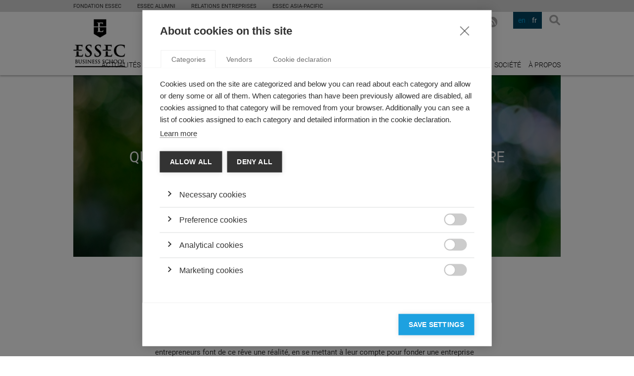

--- FILE ---
content_type: text/html; charset=utf-8
request_url: https://knowledge.essec.edu/fr/innovation/politiques-contre-discrimination-entrepreneuriat.html
body_size: 49503
content:

<!DOCTYPE html>
<!--[if lt IE 7]>      <html class="no-js lt-ie9 lt-ie8 lt-ie7"> <![endif]-->
<!--[if IE 7]>         <html class="no-js lt-ie9 lt-ie8"> <![endif]-->
<!--[if IE 8]>         <html class="no-js lt-ie9"> <![endif]-->
<!--[if gt IE 8]><!-->
<html class="no-js">
<!--<![endif]-->
	<head>
		
		    <meta charset="utf-8">
			<title>Quel est l’impact des politiques de lutte contre la discrimination sur l’entrepreneuriat ?</title>
			<meta name="description" content="Une étude de la loi sur la discrimination au travail aux États-Unis et l&#x27;entrepreneuriat.">
			<meta name="keyworGROUP ESSEC 2014.ds" content="entrepreneuriat politique discrimination ">
		    <meta name="viewport" content="width=device-width">
		    
    <meta property="og:title" content="Quel est l’impact des politiques de lutte contre la discrimination sur l’entrepreneuriat ?" />
    <meta property="og:description" content="Une étude de la loi sur la discrimination au travail aux États-Unis et l&#x27;entrepreneuriat." />
    <meta name="twitter:card" content="summary_large_image"/>
    <meta name="twitter:site" content="@ESSECKnowledge"/>
    
    
    <meta name="twitter:image" content="https://knowledge.essec.edu/media/cache/06/03/0603b7d2267d4ae548923561a4a7ddb3.jpg"/>
    
    
    <meta name="image" property="og:image" content="https://knowledge.essec.edu/media/cache/c0/cb/c0cbd809d2b82cebfe76f01fd115fb79.jpg"/>
    
    

		    <link rel="stylesheet" href="/static/css/main.css">
		    <link rel="stylesheet" href="/static/css/basic.css">
		    <link rel="stylesheet" href="/static/css/extra.css">
            <link rel="shortcut icon" href="/static/img/favicon.ico" type="image/x-icon">
            <link rel="icon" href="/static/img/favicon.ico" type="image/x-icon">
		    <!--[if lt IE 9]>
		        <script src="//html5shiv.googlecode.com/svn/trunk/html5.js"></script>
		        <script>window.html5 || document.write('<script src="/static/js/vendor/html5shiv.js"><\/script>')</script>
		    <![endif]-->
		    <link rel="sitemap" type="application/xml" title="Sitemap" href="/fr/sitemap.xml" />
		    
   <script type="text/javascript" src="//platform-api.sharethis.com/js/sharethis.js#property=6564e6afecd6570019d86ac8&product=custom-share-buttons&source=platform"></script>

		
		<!-- Google Tag Manager -->
<script>(function(w,d,s,l,i){w[l]=w[l]||[];w[l].push({'gtm.start':
new Date().getTime(),event:'gtm.js'});var f=d.getElementsByTagName(s)[0],
j=d.createElement(s),dl=l!='dataLayer'?'&l='+l:'';j.async=true;j.src=
'https://www.googletagmanager.com/gtm.js?id='+i+dl;f.parentNode.insertBefore(j,f);
})(window,document,'script','dataLayer','GTM-WF73CRX');</script>
<!-- End Google Tag Manager -->
	</head>
	<body>
        <!-- Google Tag Manager (noscript) -->
<noscript><iframe src="https://www.googletagmanager.com/ns.html?id=GTM-WF73CRX"
height="0" width="0" style="display:none;visibility:hidden"></iframe></noscript>
<!-- End Google Tag Manager (noscript) -->
		
		
		    <div class="wrapper">
                
                
                <div class="sec--top">
                    <div class="inner">
                        <ul class="global-nav">
                            <li class="global-nav__item">
                                <a class="link" target="_blank" href="https://fondation.essec.edu/fr/">Fondation ESSEC</a>
                            </li>
                            <li class="global-nav__item">
                                <a class="link" target="_blank" href="https://www.essecalumni.com/">ESSEC Alumni</a>
                            </li>
                            <li class="global-nav__item">
                                <a class="link" target="_blank" href="https://www.essec.edu/fr/pages/propos-de-lessec/relations-entreprises/a-propos/">Relations Entreprises</a>
                            </li>

                            <!-- <li class="global-nav__item">
                                <a class="link" target="_blank" href="https://knowledge.essec.edu/fr/">ESSEC Knowledge</a>
                            </li> -->
                            <li class="global-nav__item">
                                <a class="link" target="_blank" href="https://www.essec.edu/en/essec-asia-pacific-en/">ESSEC ASIA-PACIFIC</a>
                            </li>
                            <!-- <li class="global-nav__item global-nav__item--has-children">
                                <a class="link" target="_blank" href="#">Centres d'Excellence</a>
                                <ul class="global-nav__submenu">
                                    <li class="item"><a class="link" target="_blank" href="http://www.excellence.essec.edu/fr/business-digital">Business  Digital</a></li>
                                    <li class="item"><a class="link" target="_blank" href="http://www.excellence.essec.edu/fr/hospitality-food-travel">Hospitality, Food  &amp; Travel</a></li>
                                    <li class="item"><a class="link" target="_blank" href="http://www.excellence.essec.edu/fr/management-societe">Management  &amp; Societé</a></li>
                                    <li class="item"><a class="link" target="_blank" href="http://www.excellence.essec.edu/fr/impact-entrepreneurship">Impact  Entrepreneurship</a></li>
                                    <li class="item"><a class="link" target="_blank" href="http://www.excellence.essec.edu/fr/luxe-arts-culture">Luxe, Arts  &amp; Culture</a></li>
                                    <li class="item"><a class="link" target="_blank" href="#">International  Governance &amp; Dialogue</a></li>
                                    <li class="item"><a class="link" target="_blank" href="http://www.excellence.essec.edu/fr/finance-economie">Finance  &amp; Economie</a></li>
                                    <li class="item"><a class="link" target="_blank" href="http://www.excellence.essec.edu/fr/smartlife">SmartLife</a></li>
                                </ul>
                            </li> -->
                        </ul>
                        <ul class="global-langs hidden">
                            <li class="global-langs__item"><a href="#" class="link">FR</a></li>
                            <li class="global-langs__item active"><a href="#" class="link">EN</a></li>
                        </ul>
                    </div>
                </div>
                
		    	
			        <header class="sec-head">
			            <div class="inner">
			                <h1 class="logo logo-essec">
			                    <a href="/">
			                        Essec Business School
			                    </a>
			                </h1>
                            <span class="logo-knowledge">knowledge</span>
			                <button class="btn btn-search js-layer-toggle" data-layer=".layer-search">Search</button>
			                
			                
			                <ul class="nav nav-langs">
			                	
			                    	<li data-lang="en"><a href="#">en</a></li>
			                    
			                    	<li class="item-active" data-lang="fr"><a href="#">fr</a></li>
			                    
			                </ul>
			                <ul class="nav nav-social">
                                
                                    <li class="item-linkedin">
                                        <a href="https://www.linkedin.com/groups/ESSEC-Knowledge-2687994" target="_blank">LinkedIn</a>
                                    </li>
                                
			                	
				                    <li class="item-twitter">
										<a href="https://twitter.com/ESSECKnowledge" target="_blank">X</a>
				                    </li>
				                
                                
				                    <li class="item-facebook">
										<a href="https://www.facebook.com/ESSECKnowledge" target="_blank">Facebook</a>
				                    </li>
				                
			                    
				                    <li class="item-youtube">
										<a href="http://www.youtube.com/channel/UChq-dfxkE70MP8W205NnOiQ" target="_blank">YouTube</a>
				                    </li>
				                
			                    
			                    
                                <li class="item-rss">
                                    <a href="/fr/articles-rss/" target="_blank">RSS FR</a>
                                </li>
			                </ul>
			                <a href="#" class="link link-newsletter js-layer-toggle" data-layer=".layer-newsletter">S'inscrire à la newsletter</a>
			                
	<nav>
	    <ul class="nav nav-main">
	    	
	        	<li><a href="/news/" title="Actualités">Actualités</a></li>
	        
	        	<li><a href="/leadership/" title="Leadership">Leadership</a></li>
	        
	        	<li><a href="/strategy/" title="Stratégie">Stratégie</a></li>
	        
	        	<li class="active"><a href="/innovation/" title="Innovation">Innovation</a></li>
	        
	        	<li><a href="/economy-finance/" title="Économie &amp; Finance">Économie &amp; Finance</a></li>
	        
	        	<li><a href="/sustainability/" title="Sustainability">Sustainability</a></li>
	        
	        	<li><a href="/video/" title="Vidéos">Vidéos</a></li>
	        
	        	<li><a href="/podcasts/" title="Podcasts">Podcasts</a></li>
	        
	        	<li><a href="/society/" title="Société">Société</a></li>
	        
	        	<li><a href="/fr/pages/a-propos-ESSEC/" title="À propos">À propos</a></li>
	        
	    </ul>
	</nav>


			                <div class="layer layer-newsletter">
			                    <h4 class="subscribe-link">s'inscrire</h4>
			                    <form class="form form-newsletter">
			                        <fieldset>
			                            <div class="field field-text">
			                                <label for="id_newsletter-email">adresse email</label>
											<input type="text" name="newsletter-email" value="" id="id_newsletter-email" placeholder="Entrer votre adresse email..."
											data-success-msg="Thank you for signing up for the ESSEC Knowledge Newsletter!"
											data-validation-error="The email address you have entered is invalid..."
											data-subscribe-error="The email address you have entered is already registered...">
			                            </div>
			                            <div class="actions">
			                                <button type="submit">S'inscrire</button>
			                            </div>
			                        </fieldset>
			                    </form>
			                </div>
			                <div class="layer layer-search">
			                    <h4 class="layer-close">Rechercher</h4>
								<form class="form form-search" method="GET" action="/fr/search/">
			                        <fieldset>
			                            <div class="field field-text">
			                                <label for="id_search_keyword">Recherche des mots clés</label>
			                                <input type="text" name="search_keyword" value="" id="id_search_keyword" placeholder="Rechercher...">
			                            </div>
			                            <div class="actions">
			                                <button type="submit">Rechercher</button>
			                            </div>
			                        </fieldset>
			                    </form>
			                </div>
			            </div>
			        </header>
			    
		        
    <section class="sec sec-content">
        <div class="inner">
            <article class="article-wrap">
                <header class="article-head">
                    <h2>Quel est l’impact des politiques de lutte contre la discrimination sur l’entrepreneuriat ?</h2>
                    
                    
	                    <figure>
	                    	
	                        	<img src="/media/cache/06/03/0603b7d2267d4ae548923561a4a7ddb3.jpg" alt="Quel est l’impact des politiques de lutte contre la discrimination sur l’entrepreneuriat ?">
	                        
	                    </figure>
	                
                </header>
                <div class="article-content">
                    <div class="article-author">
                    	
	                        <figure>
								<a href="/fr/authors/raffaele-conti/" title="Raffaele Conti">
									
										<img src="/media/cache/bb/52/bb5224feb67b72ee0c0b3d30157dc55a.jpg" alt="Raffaele Conti">
									
								</a>
	                        </figure>
	                    
                        <p>
							<em>par  <a href="/fr/authors/raffaele-conti/"
									title="Raffaele Conti">Raffaele Conti
							</a></em>, <strong>15.11.21</strong><br>
							
                        </p>
                    </div>
                    <div class="article-desc">
                    	
	                    	
	                    		<p class="co-writters">
	                    			Avec
	                    			
	                    				<a href="/fr/authors/editor-in-chief/" title="ESSEC Knowledge Editor-in-chief">ESSEC Knowledge Editor-in-chief</a> 
	                    			
	                    		</p>
	                    	
                    	
                        <p dir="ltr">N&rsquo;avons-nous pas tous r&ecirc;v&eacute; d&rsquo;&ecirc;tre notre propre patron &agrave; un moment ou &agrave; un autre&thinsp;? Les entrepreneurs font de ce r&ecirc;ve une r&eacute;alit&eacute;, en se mettant &agrave; leur compte pour fonder une entreprise ind&eacute;pendante. C&rsquo;est pourquoi les facteurs qui influencent la d&eacute;cision d&rsquo;une personne de quitter un emploi r&eacute;mun&eacute;r&eacute; et d&rsquo;entreprendre sont une question int&eacute;ressante, y compris les facteurs institutionnels tels que les r&eacute;glementations et les politiques qui pourraient encourager ou d&eacute;courager l&rsquo;entrepreneuriat. Lorsqu&rsquo;elle prend une telle d&eacute;cision, une personne analyse sa situation, notamment en comparant sa vie d&rsquo;entrepreneur &agrave; celle de salari&eacute;. Cela signifie que les r&eacute;glementations ayant un impact sur le degr&eacute; d&rsquo;inclusion et d&rsquo;&eacute;quit&eacute; de l&rsquo;environnement de travail peuvent avoir un impact significatif sur la d&eacute;cision d&rsquo;une personne de devenir entrepreneur, une possibilit&eacute; qui n&rsquo;a pas fait l&rsquo;objet de recherches approfondies. Dans une <a href="https://onlinelibrary.wiley.com/doi/full/10.1002/smj.3340">&eacute;tude r&eacute;cente publi&eacute;e</a> dans le Strategic Management Journal, Raffaele Conti (ESSEC Business School), Olenka Kacperczyk (London Business School) et Giovanni Valentini (IESE Business School) se sont particuli&egrave;rement int&eacute;ress&eacute;s aux effets sur les startups des r&eacute;glementations adopt&eacute;es afin de lutter contre la discrimination sur le lieu de travail, sur la base de la race, du sexe, de l&rsquo;orientation sexuelle, de l&rsquo;identit&eacute; de genre, du handicap, de la grossesse, de la religion, de l&rsquo;&acirc;ge, etc. Les chercheurs s&rsquo;int&eacute;ressent en particulier aux effets de la loi sur la discrimination au travail aux &Eacute;tats-Unis. Cette l&eacute;gislation comprend des protections de l&rsquo;emploi pour l&rsquo;orientation sexuelle et l&rsquo;identit&eacute; de genre, qui font l&rsquo;objet de cette &eacute;tude. Elle a &eacute;galement &eacute;t&eacute; introduite progressivement dans 15 &Eacute;tats entre 1980 et 2006, de sorte que les chercheurs ont pu &eacute;tudier son impact au fur et &agrave; mesure de sa mise en &oelig;uvre.</p>
<p dir="ltr"><strong>La l&eacute;gislation, la discrimination et l&rsquo;innovation</strong></p>
<p dir="ltr"><span>Qui devient entrepreneur&thinsp;? On a fait couler beaucoup d&rsquo;encre en examinant les motivations des individus &agrave; devenir entrepreneurs, en &eacute;tudiant principalement les facteurs individuels et organisationnels. R&eacute;cemment, les chercheurs se sont int&eacute;ress&eacute;s &agrave; l&rsquo;&eacute;tude de l&rsquo;environnement institutionnel (qui peut &ecirc;tre le lieu de travail) et surtout aux changements dans l&rsquo;institution, et &agrave; la mani&egrave;re dont les caract&eacute;ristiques de l&rsquo;institution influent sur la d&eacute;cision des individus de devenir entrepreneur. Ces recherches se sont largement concentr&eacute;es sur les institutions qui attirent les fondateurs potentiels, par exemple en leur donnant acc&egrave;s &agrave; des ressources pour lancer une nouvelle entreprise. Toutefois, les ressources ne sont pas le seul facteur qui influe sur la d&eacute;cision d&rsquo;une personne de se lancer &agrave; son compte : quitter un emploi salari&eacute; pour se lancer dans une nouvelle activit&eacute; risqu&eacute;e est une d&eacute;cision importante. Il est donc logique que des &eacute;tudes ant&eacute;rieures aient montr&eacute; que les individus sont plus susceptibles de devenir entrepreneurs lorsque l&rsquo;alternative, l&rsquo;emploi salari&eacute;, est moins attrayante, et vice versa (par exemple, Hellmann, 2007).</span></p>
<p dir="ltr"><span>&nbsp;</span></p>
<p dir="ltr"><span>Comment les l&eacute;gislations qui prot&egrave;gent contre la discrimination interviennent-elles&thinsp;? Ces lois prot&egrave;gent les employ&eacute;s contre la discrimination, dans le but d&rsquo;am&eacute;liorer les conditions de travail et de fournir un environnement &eacute;quitable. Les chercheurs ont &eacute;tudi&eacute; les effets de la loi sur la non-discrimination en mati&egrave;re d&rsquo;emploi au niveau des &Eacute;tats. Pour recueillir des donn&eacute;es sur l&rsquo;entrepreneuriat, ils ont &eacute;tudi&eacute; le nombre d&rsquo;enregistrements de nouvelles entreprises dans les &Eacute;tats apr&egrave;s la promulgation de la loi entre 1980 et 2006. Ils ont constat&eacute; qu&rsquo;en effet, lorsque la loi a &eacute;t&eacute; promulgu&eacute;e, les employ&eacute;s &eacute;taient moins susceptibles de se mettre &agrave; leur compte et de cr&eacute;er une nouvelle entreprise : il y a eu moins de nouvelles entreprises apr&egrave;s la mise en &oelig;uvre de la loi dans un &Eacute;tat donn&eacute;.</span></p>
<p dir="ltr"><span>La qualit&eacute; plut&ocirc;t que la quantit&eacute; : s&rsquo;il y a moins de startups, les nouvelles sont de meilleure qualit&eacute;. Ils ont mesur&eacute; la qualit&eacute; de trois mani&egrave;res diff&eacute;rentes, la premi&egrave;re &eacute;tant le nombre de demandes de brevets d&eacute;pos&eacute;es par les jeunes entreprises au cours d&rsquo;une ann&eacute;e donn&eacute;e. Les entreprises qui d&eacute;posent des brevets sont susceptibles 1) d&rsquo;avoir une technologie sup&eacute;rieure et 2) de chercher &agrave; capturer la valeur de leur technologie, et le fait de poss&eacute;der un portefeuille de brevets a &eacute;t&eacute; li&eacute; &agrave; la survie de l&rsquo;entreprise (par exemple, Cockburn et Wagner, 2007 ; Helmers et Rogers, 2010). Cela fait des d&eacute;p&ocirc;ts de brevets un indicateur appropri&eacute; de la qualit&eacute;. Les chercheurs ont &eacute;galement utilis&eacute; le montant des lev&eacute;es de fonds comme indicateur de la qualit&eacute;, car le financement est &eacute;galement li&eacute; au potentiel de croissance et &agrave; la qualit&eacute;. Le troisi&egrave;me indicateur de la qualit&eacute; &eacute;tait les chances de survie, mesur&eacute;es par la proportion de startups cr&eacute;&eacute;es au cours d&rsquo;une ann&eacute;e donn&eacute;e qui ont surv&eacute;cu pendant au moins cinq ans. Ils ont constat&eacute; qu&rsquo;effectivement, apr&egrave;s la mise en &oelig;uvre de la loi dans un &Eacute;tat, la qualit&eacute; des startups &eacute;tait plus &eacute;lev&eacute;e dans cet &Eacute;tat, avec davantage de d&eacute;p&ocirc;ts de brevets et de lev&eacute;es de fonds pour ces startups. La loi a &eacute;galement eu un effet faible, mais significatif sur la capacit&eacute; de survie des entreprises.</span></p>
<p dir="ltr"><span>&nbsp;</span><span>Ils ont &eacute;galement constat&eacute; que l&rsquo;effet des lois qui luttent contre la discrimination &eacute;tait encore plus marqu&eacute; dans les &Eacute;tats o&ugrave; les populations LGBT sont plus nombreuses et o&ugrave; les niveaux de discrimination ont tendance &agrave; &ecirc;tre plus &eacute;lev&eacute;s, comme le montre le nombre de proc&egrave;s pour atteinte aux droits civiques. Dans ces cas-l&agrave;, il y avait &agrave; nouveau beaucoup moins de nouvelles entreprises, mais elles &eacute;taient de meilleure qualit&eacute;.</span></p>
<p dir="ltr"><span>&nbsp;</span><span>L&rsquo;identit&eacute; du fondateur a-t-elle de l&rsquo;importance&thinsp;? Les chercheurs ont examin&eacute; les startups fond&eacute;es par toutes les minorit&eacute;s (pas seulement la population LGBT) et ont constat&eacute; qu&rsquo;il y avait moins de nouvelles startups fond&eacute;es par des membres de groupes minoritaires. Cela peut probablement &ecirc;tre attribu&eacute; &agrave; l&rsquo;am&eacute;lioration des conditions de travail au niveau de l&rsquo;emploi salari&eacute;, rendant les membres des populations minoritaires moins susceptibles de passer &agrave; un r&ocirc;le d&rsquo;entrepreneur. En examinant de plus pr&egrave;s les caract&eacute;ristiques individuelles, les chercheurs ont men&eacute; une exp&eacute;rience avec plus de 400 employ&eacute;s bas&eacute;s aux &Eacute;tats-Unis. Ils ont constat&eacute; que ceux qui &eacute;taient plac&eacute;s dans un sc&eacute;nario o&ugrave; leur employeur appliquait des politiques contre la discrimination ont d&eacute;clar&eacute; qu&rsquo;ils seraient moins susceptibles de quitter leur emploi pour devenir entrepreneurs et qu&rsquo;ils se sentaient plus satisfaits de leur employeur. Cela sugg&egrave;re que les politiques de lutte contre la discrimination augmentent l&rsquo;attrait du lieu de travail.</span></p>
<p dir="ltr"><span>Les chercheurs ont &eacute;galement &eacute;tudi&eacute; les politiques antidiscriminatoires au niveau des entreprises. Ils ont constat&eacute; que les entreprises des &Eacute;tats ayant adopt&eacute; la loi contre la discrimination &eacute;taient plus susceptibles d&rsquo;adopter des pratiques antidiscriminatoires et favorables &agrave; la diversit&eacute;, telles que des programmes de lutte contre la discrimination &agrave; l&rsquo;&eacute;gard des LGBT ou des politiques progressistes en faveur des LGBT - il est int&eacute;ressant de noter que ces entreprises ont &eacute;galement obtenu des scores plus &eacute;lev&eacute;s en mati&egrave;re de responsabilit&eacute; sociale des entreprises. Le m&ecirc;me sch&eacute;ma s&rsquo;est reproduit ici : ces politiques ont &eacute;t&eacute; associ&eacute;es &agrave; un nombre moins &eacute;lev&eacute; de nouvelles entreprises, mais &agrave; une qualit&eacute; sup&eacute;rieure des nouvelles entreprises. Cela indique que la loi a un impact sur la politique des entreprises, et que cette politique a &eacute;galement un impact sur le comportement entrepreneurial.</span></p>
<p dir="ltr"><strong>Implications pour la recherche et les politiques</strong></p>
<p dir="ltr"><span>Nous pouvons convenir que les politiques de lutte contre la discrimination sont une mesure positive, mais il est &eacute;galement utile d&rsquo;examiner empiriquement l&rsquo;effet tangible de ces politiques. Dans cette &eacute;tude, le professeur Conti et ses coll&egrave;gues ont explor&eacute; l&rsquo;effet des politiques anti-discrimination d&rsquo;une nouvelle mani&egrave;re en examinant l&rsquo;impact de ces politiques sur l&rsquo;entrepreneuriat. Leurs r&eacute;sultats montrent que les politiques anti-discrimination augmentent l&rsquo;attrait du lieu de travail, rendant les employ&eacute;s moins susceptibles de quitter un emploi r&eacute;mun&eacute;r&eacute; lorsqu&rsquo;ils se sentent prot&eacute;g&eacute;s par leur lieu de travail et entra&icirc;nant moins de cr&eacute;ation de nouvelles entreprises, mais que les nouvelles entreprises qui ont &eacute;t&eacute; fond&eacute;es &eacute;taient de qualit&eacute; sup&eacute;rieure. Cela sugg&egrave;re que les politiques anti-discrimination peuvent non seulement am&eacute;liorer la vie professionnelle des populations minoritaires, mais aussi la qualit&eacute; de l&rsquo;entrepreneuriat, une d&eacute;couverte in&eacute;dite et une information utile pour les d&eacute;cideurs politiques qui cherchent &agrave; am&eacute;liorer les conditions d&rsquo;emploi et la qualit&eacute; de l&rsquo;entrepreneuriat. Cela montre &eacute;galement que le fait de garder &agrave; l&rsquo;esprit le bien-&ecirc;tre des employ&eacute;s est b&eacute;n&eacute;fique pour mieux comprendre l&rsquo;impact des politiques institutionnelles sur les nouvelles entreprises. La qualit&eacute; prime sur la quantit&eacute; : les politiques de lutte contre la discrimination peuvent permettre aux employ&eacute;s actuels de rester satisfaits de leur r&ocirc;le et am&eacute;liorer les r&eacute;sultats de ceux qui d&eacute;cident de se lancer dans une nouvelle entreprise.</span></p>
<p><span><strong>R&eacute;f&eacute;rence</strong><br /></span></p>
<p><span>Conti, R., Kacperczyk, O., &amp; Valentini, G. (2021). Institutional protection of minority employees and entrepreneurship: Evidence from the LGBT Employment Non‐Discrimination Acts.&nbsp;</span><em>Strategic Management Journal</em><span>. doi:&nbsp;<a class="epub-doi" href="https://doi.org/10.1002/smj.3340">10.1002/smj.3340</a></span></p>
                        
                        
		                	
		                        <div class="article-tags">
		                            <h4>TAGS:</h4>
		                            <ul>
		                            	
										<li><a href="/fr/articles-tagged/?tag_id=1147" title="Articles avec le tag entrepreneuriat">entrepreneuriat</a></li>
			                            
										<li><a href="/fr/articles-tagged/?tag_id=1390" title="Articles avec le tag politique">politique</a></li>
			                            
										<li><a href="/fr/articles-tagged/?tag_id=1412" title="Articles avec le tag discrimination">discrimination</a></li>
			                            
		                            </ul>
		                        </div>
		                    
		                
                        <div class="article-share">
                            <div class="sharethis-sticky-share-buttons">
                            </div>
                        </div>
                    </div>
                </div>
            </article>
        </div><!-- .inner -->
    </section>
    
    	
		    <section class="sec sec-related">
		        <div class="inner">
		            <h4>Articles liés</h4>
		            <div class="list list-related">
		            	
			                <article class="list-item">
			                	
				                    <figure class="item-thumb">
				                        <span>TOP RESEARCH</span>
				                        <a href="/fr/innovation/knowledge-review-entrepreneuriat-innovation.html" title="ESSEC Knowledge Review: Entrepreneuriat et Innovation">
				                        	
				                            	<img src="/media/cache/ac/87/ac87b104eccffe9f48a48030f39ebcb8.jpg" alt="ESSEC Knowledge Review: Entrepreneuriat et Innovation">
				                            
				                        </a>
				                    </figure>
				                
			                    <div class="item-desc">
			                        <a href="/innovation/" class="item-category" title="Innovation">
			                            Innovation
			                        </a>
			                        <h3 class="item-title">
			                            <a href="/fr/innovation/knowledge-review-entrepreneuriat-innovation.html" title="ESSEC Knowledge Review: Entrepreneuriat et Innovation">
			                                ESSEC Knowledge Review: Entrepreneuriat et Innovation
			                            </a>
			                        </h3>
			                        <a href="/fr/innovation/knowledge-review-entrepreneuriat-innovation.html" class="btn btn-more" title="Lire plus">Lire plus</a>
			                    </div>
			                </article>
			            
			                <article class="list-item">
			                	
				                    <figure class="item-thumb">
				                        <span>TOP RESEARCH</span>
				                        <a href="/fr/society/la-discrimination-subtile-travail-impact-identite.html" title="La discrimination subtile au travail et son impact sur notre identité">
				                        	
				                            	<img src="/media/cache/90/fb/90fb6ecb30df0cbe973da04212ea9a01.jpg" alt="La discrimination subtile au travail et son impact sur notre identité">
				                            
				                        </a>
				                    </figure>
				                
			                    <div class="item-desc">
			                        <a href="/society/" class="item-category" title="Society">
			                            Society
			                        </a>
			                        <h3 class="item-title">
			                            <a href="/fr/society/la-discrimination-subtile-travail-impact-identite.html" title="La discrimination subtile au travail et son impact sur notre identité">
			                                La discrimination subtile au travail et son impact sur notre identité
			                            </a>
			                        </h3>
			                        <a href="/fr/society/la-discrimination-subtile-travail-impact-identite.html" class="btn btn-more" title="Lire plus">Lire plus</a>
			                    </div>
			                </article>
			            
			                <article class="list-item">
			                	
				                    <figure class="item-thumb">
				                        
				                        <a href="/fr/society/intersection-handicap-genre-impact-travail.html" title="L&#x27;intersection du handicap et du genre : l&#x27;impact sur sa vie professionnelle">
				                        	
				                            	<img src="/media/cache/17/5c/175c337f8e2217ec9c49f2bd1d2b4ade.jpg" alt="L&#x27;intersection du handicap et du genre : l&#x27;impact sur sa vie professionnelle">
				                            
				                        </a>
				                    </figure>
				                
			                    <div class="item-desc">
			                        <a href="/society/" class="item-category" title="Society">
			                            Society
			                        </a>
			                        <h3 class="item-title">
			                            <a href="/fr/society/intersection-handicap-genre-impact-travail.html" title="L&#x27;intersection du handicap et du genre : l&#x27;impact sur sa vie professionnelle">
			                                L&#x27;intersection du handicap et du genre : l&#x27;impact sur sa vie professionnelle
			                            </a>
			                        </h3>
			                        <a href="/fr/society/intersection-handicap-genre-impact-travail.html" class="btn btn-more" title="Lire plus">Lire plus</a>
			                    </div>
			                </article>
			            
			                <article class="list-item">
			                	
				                    <figure class="item-thumb">
				                        
				                        <a href="/fr/leadership/elections-americaines-et-impact-geopolitique-asie.html" title="Les élections américaines et l’impact géopolitique en Asie">
				                        	
				                            	<img src="/media/cache/17/0a/170a4c193a6e34b0e40318812afd54bb.jpg" alt="Les élections américaines et l’impact géopolitique en Asie">
				                            
				                        </a>
				                    </figure>
				                
			                    <div class="item-desc">
			                        <a href="/leadership/" class="item-category" title="Leadership">
			                            Leadership
			                        </a>
			                        <h3 class="item-title">
			                            <a href="/fr/leadership/elections-americaines-et-impact-geopolitique-asie.html" title="Les élections américaines et l’impact géopolitique en Asie">
			                                Les élections américaines et l’impact géopolitique en Asie
			                            </a>
			                        </h3>
			                        <a href="/fr/leadership/elections-americaines-et-impact-geopolitique-asie.html" class="btn btn-more" title="Lire plus">Lire plus</a>
			                    </div>
			                </article>
			            
			                <article class="list-item">
			                	
				                    <figure class="item-thumb">
				                        <span>TOP RESEARCH</span>
				                        <a href="/fr/society/essec-knowledge-review-strategie-rise.html" title="ESSEC Knowledge Review : Stratégie RISE">
				                        	
				                            	<img src="/media/cache/e8/05/e8054533dbfe918b4d83a9c5e56c3bfd.jpg" alt="ESSEC Knowledge Review : Stratégie RISE">
				                            
				                        </a>
				                    </figure>
				                
			                    <div class="item-desc">
			                        <a href="/society/" class="item-category" title="Society">
			                            Society
			                        </a>
			                        <h3 class="item-title">
			                            <a href="/fr/society/essec-knowledge-review-strategie-rise.html" title="ESSEC Knowledge Review : Stratégie RISE">
			                                ESSEC Knowledge Review : Stratégie RISE
			                            </a>
			                        </h3>
			                        <a href="/fr/society/essec-knowledge-review-strategie-rise.html" class="btn btn-more" title="Lire plus">Lire plus</a>
			                    </div>
			                </article>
			            
			                <article class="list-item">
			                	
				                    <figure class="item-thumb">
				                        <span>TOP RESEARCH</span>
				                        <a href="/fr/innovation/ecosystemes-entrepreneuriaux-startups.html" title="Mieux ensemble : comment les écosystèmes entrepreneuriaux influencent-ils les startups">
				                        	
				                            	<img src="/media/cache/00/40/004064b01cef166306684cfa2d0f0338.jpg" alt="Mieux ensemble : comment les écosystèmes entrepreneuriaux influencent-ils les startups">
				                            
				                        </a>
				                    </figure>
				                
			                    <div class="item-desc">
			                        <a href="/innovation/" class="item-category" title="Innovation">
			                            Innovation
			                        </a>
			                        <h3 class="item-title">
			                            <a href="/fr/innovation/ecosystemes-entrepreneuriaux-startups.html" title="Mieux ensemble : comment les écosystèmes entrepreneuriaux influencent-ils les startups">
			                                Mieux ensemble : comment les écosystèmes entrepreneuriaux influencent-ils les startups
			                            </a>
			                        </h3>
			                        <a href="/fr/innovation/ecosystemes-entrepreneuriaux-startups.html" class="btn btn-more" title="Lire plus">Lire plus</a>
			                    </div>
			                </article>
			            
			                <article class="list-item">
			                	
				                    <figure class="item-thumb">
				                        <span>TOP RESEARCH</span>
				                        <a href="/fr/innovation/money-comprendre-developpement-entrepreneurial.html" title="Comment le mobile money peut nous aider à comprendre le développement entrepreneurial">
				                        	
				                            	<img src="/media/cache/c9/5e/c95ed2e37218da00e7ebdff31410f955.jpg" alt="Comment le mobile money peut nous aider à comprendre le développement entrepreneurial">
				                            
				                        </a>
				                    </figure>
				                
			                    <div class="item-desc">
			                        <a href="/innovation/" class="item-category" title="Innovation">
			                            Innovation
			                        </a>
			                        <h3 class="item-title">
			                            <a href="/fr/innovation/money-comprendre-developpement-entrepreneurial.html" title="Comment le mobile money peut nous aider à comprendre le développement entrepreneurial">
			                                Comment le mobile money peut nous aider à comprendre le développement entrepreneurial
			                            </a>
			                        </h3>
			                        <a href="/fr/innovation/money-comprendre-developpement-entrepreneurial.html" class="btn btn-more" title="Lire plus">Lire plus</a>
			                    </div>
			                </article>
			            
			                <article class="list-item">
			                	
				                    <figure class="item-thumb">
				                        
				                        <a href="/fr/economy-finance/linfiltration-crime-organise-dans-marches-legaux.html" title="L’infiltration du crime organisé dans les marchés légaux : quelles implications pour l’entrepreneuriat ?">
				                        	
				                            	<img src="/media/cache/78/85/7885924f8ff87c8f949bbf592373be05.jpg" alt="L’infiltration du crime organisé dans les marchés légaux : quelles implications pour l’entrepreneuriat ?">
				                            
				                        </a>
				                    </figure>
				                
			                    <div class="item-desc">
			                        <a href="/economy-finance/" class="item-category" title="Economy &amp; Finance ">
			                            Economy &amp; Finance 
			                        </a>
			                        <h3 class="item-title">
			                            <a href="/fr/economy-finance/linfiltration-crime-organise-dans-marches-legaux.html" title="L’infiltration du crime organisé dans les marchés légaux : quelles implications pour l’entrepreneuriat ?">
			                                L’infiltration du crime organisé dans les marchés légaux : quelles implications pour l’entrepreneuriat ?
			                            </a>
			                        </h3>
			                        <a href="/fr/economy-finance/linfiltration-crime-organise-dans-marches-legaux.html" class="btn btn-more" title="Lire plus">Lire plus</a>
			                    </div>
			                </article>
			            
		            </div>
		        </div>
		    </section>
		
	
	<section class="sec sec-misc">
        <div class="inner">
        	


	<div class="box box-industries">
		<h3 class="section-title">industries phares</h3>
	    <ul class="list list-plain">
			
				<li class="list-item">
					<a href="/industries/legal-services/" class="item-category" title="Legal services">
						Legal services
					</a>
					<a href="/fr/sustainability/si-les-societes-rendre-des-comptes-sur-les-comport.html" class="item-title" title="Et si les entreprises devaient rendre des comptes sur leurs comportements à risques ?">
						Et si les entreprises devaient rendre des comptes sur leurs comportements à risques ?
					</a>
				</li>
			
				<li class="list-item">
					<a href="/industries/food-service/" class="item-category" title="Food service">
						Food service
					</a>
					<a href="/fr/innovation/les-etoiles-michelin-exporter-le-sceau-dapprobatio.html" class="item-title" title="Les étoiles Michelin : exporter le sceau d’approbation français">
						Les étoiles Michelin : exporter le sceau d’approbation français
					</a>
				</li>
			
				<li class="list-item">
					<a href="/industries/communication/" class="item-category" title="Communication">
						Communication
					</a>
					<a href="/fr/communication/comment-adapter-un-produit-ou-service-la-culture-m.html" class="item-title" title="Comment adapter un produit ou service à la culture musulmane ?">
						Comment adapter un produit ou service à la culture musulmane ?
					</a>
				</li>
			
				<li class="list-item">
					<a href="/industries/e-commerce/" class="item-category" title="e-Commerce">
						e-Commerce
					</a>
					<a href="/fr/innovation/le-bitcoin-future-monnaie-universelle.html" class="item-title" title="Accepteriez-vous des bitcoins?">
						Accepteriez-vous des bitcoins?
					</a>
				</li>
			
				<li class="list-item">
					<a href="/industries/retail/" class="item-category" title="Retail">
						Retail
					</a>
					<a href="/fr/strategy/quest-ce-qui-fait-vraiment-les-clients-se-sentent-.html" class="item-title" title="Qu&#x27;est-ce qui fait que le client se sent vraiment spécial ?">
						Qu&#x27;est-ce qui fait que le client se sent vraiment spécial ?
					</a>
				</li>
			
	    </ul>
	</div>


			



    	</div>
    </section>

		        
		        	
				        <section class="sec sec-social">
				            <div class="inner">
				                <h4>Suivez nous sur les réseaux</h4>
				                <ul class="nav nav-social nav-social-alt">
                                    
					                    <li class="item-linkedin">
											<a href="https://www.linkedin.com/groups/ESSEC-Knowledge-2687994" target="_blank">LinkedIn</a>
					                    </li>
					                
				                	
					                    <li class="item-twitter">
											<a href="https://twitter.com/ESSECKnowledge" target="_blank">X</a>
					                    </li>
					                
                                    
					                    <li class="item-facebook">
											<a href="https://www.facebook.com/ESSECKnowledge" target="_blank">Facebook</a>
					                    </li>
					                
                                    
					                    <li class="item-youtube">
											<a href="http://www.youtube.com/channel/UChq-dfxkE70MP8W205NnOiQ" target="_blank">YouTube</a>
					                    </li>
					                
					                
				                </ul>
				            </div>
				        </section>
				    
			        <footer class="sec sec-foot">
			            <div class="inner">
			                <div class="foot-info">
			                    <p>
			                        &copy; <a href="https://essec.fr" title="Group ESSEC">Group ESSEC 2026</a>
			                    </p>
			                    
	<ul class="nav nav-tiny">
		
		    <li>
		        <a href="/fr/pages/mentions-legales/" title="Mentions légales">Mentions légales</a>
		    </li>
		
		    <li>
		        <a href="/fr/pages/contact_fr/" title="Contact">Contact</a>
		    </li>
		
		    <li>
		        <a href="/fr/pages/accessibilite/" title="Accessibilité">Accessibilité</a>
		    </li>
		
	</ul>

			                </div>
							



	<div class="foot-info">
		<p>Partenaires d'ESSEC </p>
		<ul class="list list-logos">
			
				<li>
					<a href="https://www.mbaworld.com/" title="AMBA Accredited" target="_blank" rel="nofollow">
						
							<img src="/media/cache/7a/ed/7aedc6b89ce84b9ff36f7e7285fe5c80.jpg" alt="AMBA Accredited">
						
					</a>
				</li>
			
				<li>
					<a href="http://www.aacsb.edu/" title="AACSB Accredited" target="_blank" rel="nofollow">
						
							<img src="/media/cache/7b/66/7b66355a8830435537b62eb479cda4ea.jpg" alt="AACSB Accredited">
						
					</a>
				</li>
			
				<li>
					<a href="http://www.aacsb.edu/" title="AACSB Member" target="_blank" rel="nofollow">
						
							<img src="/media/cache/44/83/44830acc12ffe354db578ae0cf1ab02c.jpg" alt="AACSB Member">
						
					</a>
				</li>
			
				<li>
					<a href="https://www.efmd.org/" title="EQUIS Accredited" target="_blank" rel="nofollow">
						
							<img src="/media/cache/27/c0/27c0b10da24022f5ae28d718c37ea814.jpg" alt="EQUIS Accredited">
						
					</a>
				</li>
			
				<li>
					<a href="https://www.cefdg.fr/" title="CEFDG (Commission d&#x27;Evaluation des Formations et Diplômes de Gestion)" target="_blank" rel="nofollow">
						
							<img src="/media/cache/45/2e/452e958d65b5bd7ac3978b4b19ec08f7.jpg" alt="CEFDG (Commission d&#x27;Evaluation des Formations et Diplômes de Gestion)">
						
					</a>
				</li>
			
				<li>
					<a href="http://www.cci-paris-idf.fr/" title="CCI Paris Île de France - Éducation" target="_blank" rel="nofollow">
						
							<img src="/media/cache/f3/ee/f3ee324de36bce8043ec2aca44e6c350.jpg" alt="CCI Paris Île de France - Éducation">
						
					</a>
				</li>
			
				<li>
					<a href="https://www.cyu.fr/" title="CY Cergy Paris Université" target="_blank" rel="nofollow">
						
							<img src="/media/cache/93/be/93be78f0c39da982cd50f46fab3e09ac.jpg" alt="CY Cergy Paris Université">
						
					</a>
				</li>
			
		</ul>
	</div>


			            </div>
			        </footer>
		        
		    </div>
		    
				<script>var csrftoken = "DWy1zEopIEylmTaJSEWsbILNIWsUsgCpZ7C5x6cBPryxPGurJFvGhU49ZwkJ9lFE"</script>
			    <!-- <script src="https://ajax.googleapis.com/ajax/libs/jquery/1.11.0/jquery.min.js"></script>
			    <script>window.jQuery || document.write('<script src="/static/js/vendor/jquery-1.10.1.min.js"><\/script>')</script>--> 
			<script src="https://code.jquery.com/jquery-3.5.1.min.js"></script> 
<!--			 <script src="https://code.jquery.com/jquery-migrate-3.3.2.min.js"></script> <!-- migration helper -->

			    <script src="/static/js/plugins.js"></script>
			    <script src="/static/js/main.js"></script>
			    <script src="/static/js/basic.js"></script>
			    <script src="/static/js/jquery.slicknav.js"></script>
			    <script src="/static/js/jquery.cookie.js"></script>
				<script src="/static/el-pagination/js/el-pagination.js"></script>
				<script>$.endlessPaginate();</script>
			    
			
		
  <script>
    $(document).ready(function() {
        var layerManager = {
            layerToggling: function() {
                var that = this;

                $('.js-layer-toggle').on('click', function(e) {
                    e.preventDefault();
                    var $btn = $(this);
                    that.closeLayers();
                    $($btn.data('layer')).addClass('layer-active');
                });

                $('.layer-close').on('click', function(e) {
                    e.preventDefault();
                    that.closeLayers();
                });

                $('.item-login > a').on('click', function(e) {
                    e.preventDefault();
                    $(this).parent().toggleClass('item-login-active');
                });

                $('body').on('click', function(e) {
                    if ($(e.target).parents('.layer').length === 0 && !$(e.target).is('.js-layer-toggle')) {
                        that.closeLayers();
                    }
                });

                $('.item-login > a').on('click', function(e) {
                    e.stopPropagation();
                });
            },

            closeLayers: function() {
                $('.layer-active').removeClass('layer-active');
            }
        };

        layerManager.layerToggling();
    });
    </script>
		<script type="text/javascript">
			(function() {
			var didInit = false;
			function initMunchkin() {
			if(didInit === false) {
			didInit = true;
			Munchkin.init('510-EPM-108');
			}
			}
			var s = document.createElement('script');
			s.type = 'text/javascript';
			s.async = true;
			s.src = '//munchkin.marketo.net/munchkin.js';
			s.onreadystatechange = function() {
			if (this.readyState === 'complete' || this.readyState === 'loaded') {
			initMunchkin();
			}
			};
			s.onload = initMunchkin;
			document.getElementsByTagName('head')[0].appendChild(s);
			})();
			
			var bSeenCookies = localStorage.getItem('bSeenCookies');
			if (!bSeenCookies) {
				$(".cookiebar").show();
			}
			$(".cookiebar__close").click(function(e) {
				e.preventDefault();
				bSeenCookies = true;
				localStorage.setItem('bSeenCookies', bSeenCookies);
				$(".cookiebar").hide();
			})
		</script>
        <script type="text/javascript">
            _bizo_data_partner_id = "9344";
        </script>
        <script type="text/javascript">
            (function() {
                var s = document.getElementsByTagName("script")[0];
                var b = document.createElement("script");
                b.type = "text/javascript";
                b.async = true;
                b.src = "https://js.bizographics.com/insight.min.js";
                s.parentNode.insertBefore(b, s);
            })();
        </script>
        <noscript>
            <img height="1" width="1" alt="" style="display:none;" src="//www.bizographics.com/collect/?pid=9344&fmt=gif" />
        </noscript>
	</body>
</html>


--- FILE ---
content_type: text/css
request_url: https://knowledge.essec.edu/static/css/main.css
body_size: 62549
content:
/*****************************************************************

Table of contents:
1. reset
2. default
3. fonts
4. variables & mixins
5. main
6. media queries
7. helpers
8. print

*****************************************************************/
/*****************************************************************
1. RESET
*****************************************************************/
/*! normalize.css v1.1.0 | MIT License | git.io/normalize */
/* ==========================================================================
   HTML5 display definitions
   ========================================================================== */
/**
 * Correct `block` display not defined in IE 6/7/8/9 and Firefox 3.
 */
article,
aside,
details,
figcaption,
figure,
footer,
header,
hgroup,
main,
nav,
section,
summary {
  display: block;
}
/**
 * Correct `inline-block` display not defined in IE 6/7/8/9 and Firefox 3.
 */
audio,
canvas,
video {
  display: inline-block;
  *display: inline;
  *zoom: 1;
}
/**
 * Prevent modern browsers from displaying `audio` without controls.
 * Remove excess height in iOS 5 devices.
 */
audio:not([controls]) {
  display: none;
  height: 0;
}
/**
 * Address styling not present in IE 7/8/9, Firefox 3, and Safari 4.
 * Known issue: no IE 6 support.
 */
[hidden] {
  display: none;
}
/* ==========================================================================
   Base
   ========================================================================== */
/**
 * 1. Correct text resizing oddly in IE 6/7 when body `font-size` is set using
 *    `em` units.
 * 2. Prevent iOS text size adjust after orientation change, without disabling
 *    user zoom.
 */
html {
  font-size: 100%;
  /* 1 */
  -webkit-text-size-adjust: 100%;
  /* 2 */
  -ms-text-size-adjust: 100%;
  /* 2 */
}
/**
 * Address `font-family` inconsistency between `textarea` and other form
 * elements.
 */
html,
button,
input,
select,
textarea {
  font-family: sans-serif;
}
/**
 * Address margins handled incorrectly in IE 6/7.
 */
body {
  margin: 0;
}
/* ==========================================================================
   Links
   ========================================================================== */
/**
 * Address `outline` inconsistency between Chrome and other browsers.
 */
/**
 * Improve readability when focused and also mouse hovered in all browsers.
 */
a:active,
a:hover,
a:focus,
a {
  outline: 0;
  text-decoration: none;
  color: #009cd8;
}
/* ==========================================================================
   Typography
   ========================================================================== */
/**
 * Address font sizes and margins set differently in IE 6/7.
 * Address font sizes within `section` and `article` in Firefox 4+, Safari 5,
 * and Chrome.
 */
h1 {
  font-size: 18px;
  line-height: 27px;
  font-family: 'Roboto', sans-serif;
}
h2 {
  font-family: 'Roboto', sans-serif;
  font-size: 17px;
}
h3 {
  font-size: 1.17em;
  margin: 1em 0;
}
h4 {
  font-size: 1em;
  margin: 1.33em 0;
}
h5 {
  font-size: 0.83em;
  margin: 1.67em 0;
}
h6 {
  font-size: 0.67em;
  margin: 2.33em 0;
}
/**
 * Address styling not present in IE 7/8/9, Safari 5, and Chrome.
 */
abbr[title] {
  border-bottom: 1px dotted;
}
/**
 * Address style set to `bolder` in Firefox 3+, Safari 4/5, and Chrome.
 */
b,
strong {
  font-weight: bold;
}
blockquote {
  margin: 1em 40px;
}
/**
 * Address styling not present in Safari 5 and Chrome.
 */
dfn {
  font-style: italic;
}
/**
 * Address differences between Firefox and other browsers.
 * Known issue: no IE 6/7 normalization.
 */
hr {
  -moz-box-sizing: content-box;
  box-sizing: content-box;
  height: 0;
}
/**
 * Address styling not present in IE 6/7/8/9.
 */
mark {
  background: #ff0;
  color: #000;
}
/**
 * Address margins set differently in IE 6/7.
 */
p,
pre {
  margin: 1em 0;
}
/**
 * Correct font family set oddly in IE 6, Safari 4/5, and Chrome.
 */
code,
kbd,
pre,
samp {
  font-family: monospace, serif;
  _font-family: 'courier new', monospace;
  font-size: 1em;
}
/**
 * Improve readability of pre-formatted text in all browsers.
 */
pre {
  white-space: pre;
  white-space: pre-wrap;
  word-wrap: break-word;
}
/**
 * Address CSS quotes not supported in IE 6/7.
 */
q {
  quotes: none;
}
/**
 * Address `quotes` property not supported in Safari 4.
 */
q:before,
q:after {
  content: '';
  content: none;
}
/**
 * Address inconsistent and variable font size in all browsers.
 */
small {
  font-size: 80%;
}
/**
 * Prevent `sub` and `sup` affecting `line-height` in all browsers.
 */
sub,
sup {
  font-size: 75%;
  line-height: 0;
  position: relative;
  vertical-align: baseline;
}
sup {
  top: -0.5em;
}
sub {
  bottom: -0.25em;
}
/* ==========================================================================
   Lists
   ========================================================================== */
/**
 * Address margins set differently in IE 6/7.
 */
dl,
menu,
ol,
ul {
  margin: 1em 0;
}
dd {
  margin: 0 0 0 40px;
}
/**
 * Address paddings set differently in IE 6/7.
 */
menu,
ol,
ul {
  padding: 0 0 0 20px;
}
/**
 * Correct list images handled incorrectly in IE 7.
 */
nav ul,
nav ol {
  list-style: none;
  list-style-image: none;
}
/* ==========================================================================
   Embedded content
   ========================================================================== */
/**
 * 1. Remove border when inside `a` element in IE 6/7/8/9 and Firefox 3.
 * 2. Improve image quality when scaled in IE 7.
 */
img {
  border: 0;
  /* 1 */
  -ms-interpolation-mode: bicubic;
  /* 2 */
}
/**
 * Correct overflow displayed oddly in IE 9.
 */
svg:not(:root) {
  overflow: hidden;
}
/* ==========================================================================
   Figures
   ========================================================================== */
/**
 * Address margin not present in IE 6/7/8/9, Safari 5, and Opera 11.
 */
figure {
  margin: 0;
}
/* ==========================================================================
   Forms
   ========================================================================== */
/**
 * Correct margin displayed oddly in IE 6/7.
 */
form {
  margin: 0;
}
/**
 * Define consistent border, margin, and padding.
 */
fieldset {
  border: 1px solid #c0c0c0;
  margin: 0 2px;
  padding: 0.35em 0.625em 0.75em;
}
/**
 * 1. Correct color not being inherited in IE 6/7/8/9.
 * 2. Correct text not wrapping in Firefox 3.
 * 3. Correct alignment displayed oddly in IE 6/7.
 */
legend {
  border: 0;
  /* 1 */
  padding: 0;
  white-space: normal;
  /* 2 */
  *margin-left: -7px;
  /* 3 */
}
/**
 * 1. Correct font size not being inherited in all browsers.
 * 2. Address margins set differently in IE 6/7, Firefox 3+, Safari 5,
 *    and Chrome.
 * 3. Improve appearance and consistency in all browsers.
 */
button,
input,
select,
textarea {
  font-size: 100%;
  /* 1 */
  margin: 0;
  /* 2 */
  vertical-align: baseline;
  /* 3 */
  *vertical-align: middle;
  /* 3 */
}
/**
 * Address Firefox 3+ setting `line-height` on `input` using `!important` in
 * the UA stylesheet.
 */
button,
input {
  line-height: normal;
}
/**
 * Address inconsistent `text-transform` inheritance for `button` and `select`.
 * All other form control elements do not inherit `text-transform` values.
 * Correct `button` style inheritance in Chrome, Safari 5+, and IE 6+.
 * Correct `select` style inheritance in Firefox 4+ and Opera.
 */
button,
select {
  text-transform: none;
}
/**
 * 1. Avoid the WebKit bug in Android 4.0.* where (2) destroys native `audio`
 *    and `video` controls.
 * 2. Correct inability to style clickable `input` types in iOS.
 * 3. Improve usability and consistency of cursor style between image-type
 *    `input` and others.
 * 4. Remove inner spacing in IE 7 without affecting normal text inputs.
 *    Known issue: inner spacing remains in IE 6.
 */
button,
html input[type="button"],
input[type="reset"],
input[type="submit"] {
  -webkit-appearance: button;
  /* 2 */
  cursor: pointer;
  /* 3 */
  *overflow: visible;
  /* 4 */
}
/**
 * Re-set default cursor for disabled elements.
 */
button[disabled],
html input[disabled] {
  cursor: default;
}
/**
 * 1. Address box sizing set to content-box in IE 8/9.
 * 2. Remove excess padding in IE 8/9.
 * 3. Remove excess padding in IE 7.
 *    Known issue: excess padding remains in IE 6.
 */
input[type="checkbox"],
input[type="radio"] {
  box-sizing: border-box;
  /* 1 */
  padding: 0;
  /* 2 */
  *height: 13px;
  /* 3 */
  *width: 13px;
  /* 3 */
}
/**
 * 1. Address `appearance` set to `searchfield` in Safari 5 and Chrome.
 * 2. Address `box-sizing` set to `border-box` in Safari 5 and Chrome
 *    (include `-moz` to future-proof).
 */
input[type="search"] {
  -webkit-appearance: textfield;
  /* 1 */
  -moz-box-sizing: content-box;
  -webkit-box-sizing: content-box;
  /* 2 */
  box-sizing: content-box;
}
/**
 * Remove inner padding and search cancel button in Safari 5 and Chrome
 * on OS X.
 */
input[type="search"]::-webkit-search-cancel-button,
input[type="search"]::-webkit-search-decoration {
  -webkit-appearance: none;
}
/**
 * Remove inner padding and border in Firefox 3+.
 */
button::-moz-focus-inner,
input::-moz-focus-inner {
  border: 0;
  padding: 0;
}
/**
 * 1. Remove default vertical scrollbar in IE 6/7/8/9.
 * 2. Improve readability and alignment in all browsers.
 */
textarea {
  overflow: auto;
  /* 1 */
  vertical-align: top;
  /* 2 */
}
/* ==========================================================================
   Tables
   ========================================================================== */
/**
 * Remove most spacing between table cells.
 */
table {
  border-collapse: collapse;
  border-spacing: 0;
}
/*****************************************************************
2. DEFAULT
*****************************************************************/
html,
button,
input,
select,
textarea {
  color: #222;
}
body {
  font-family: 'Roboto', sans-serif;
  font-size: 14px;
  line-height: 1.4;
}
::-moz-selection {
  background: #b3d4fc;
  text-shadow: none;
}
::selection {
  background: #b3d4fc;
  text-shadow: none;
}
hr {
  display: block;
  height: 1px;
  border: 0;
  border-top: 1px solid #ccc;
  margin: 1em 0;
  padding: 0;
}
img {
  vertical-align: middle;
}
fieldset {
  border: 0;
  margin: 0;
  padding: 0;
}
textarea {
  resize: vertical;
}
.chromeframe {
  margin: 0.2em 0;
  background: #ccc;
  color: #000;
  padding: 0.2em 0;
}
/*****************************************************************
3. FONTS
*****************************************************************/
@font-face {
  font-family: 'Roboto';
  font-style: italic;
  font-weight: 100;
  src: url(https://fonts.gstatic.com/s/roboto/v29/KFOiCnqEu92Fr1Mu51QrEzAdKg.ttf) format('truetype');
}
@font-face {
  font-family: 'Roboto';
  font-style: italic;
  font-weight: 300;
  src: url(https://fonts.gstatic.com/s/roboto/v29/KFOjCnqEu92Fr1Mu51TjASc6CsE.ttf) format('truetype');
}
@font-face {
  font-family: 'Roboto';
  font-style: italic;
  font-weight: 400;
  src: url(https://fonts.gstatic.com/s/roboto/v29/KFOkCnqEu92Fr1Mu51xIIzc.ttf) format('truetype');
}
@font-face {
  font-family: 'Roboto';
  font-style: italic;
  font-weight: 500;
  src: url(https://fonts.gstatic.com/s/roboto/v29/KFOjCnqEu92Fr1Mu51S7ACc6CsE.ttf) format('truetype');
}
@font-face {
  font-family: 'Roboto';
  font-style: italic;
  font-weight: 700;
  src: url(https://fonts.gstatic.com/s/roboto/v29/KFOjCnqEu92Fr1Mu51TzBic6CsE.ttf) format('truetype');
}
@font-face {
  font-family: 'Roboto';
  font-style: italic;
  font-weight: 900;
  src: url(https://fonts.gstatic.com/s/roboto/v29/KFOjCnqEu92Fr1Mu51TLBCc6CsE.ttf) format('truetype');
}
@font-face {
  font-family: 'Roboto';
  font-style: normal;
  font-weight: 100;
  src: url(https://fonts.gstatic.com/s/roboto/v29/KFOkCnqEu92Fr1MmgVxIIzc.ttf) format('truetype');
}
@font-face {
  font-family: 'Roboto';
  font-style: normal;
  font-weight: 300;
  src: url(https://fonts.gstatic.com/s/roboto/v29/KFOlCnqEu92Fr1MmSU5fBBc9.ttf) format('truetype');
}
@font-face {
  font-family: 'Roboto';
  font-style: normal;
  font-weight: 400;
  src: url(https://fonts.gstatic.com/s/roboto/v29/KFOmCnqEu92Fr1Mu4mxP.ttf) format('truetype');
}
@font-face {
  font-family: 'Roboto';
  font-style: normal;
  font-weight: 500;
  src: url(https://fonts.gstatic.com/s/roboto/v29/KFOlCnqEu92Fr1MmEU9fBBc9.ttf) format('truetype');
}
@font-face {
  font-family: 'Roboto';
  font-style: normal;
  font-weight: 700;
  src: url(https://fonts.gstatic.com/s/roboto/v29/KFOlCnqEu92Fr1MmWUlfBBc9.ttf) format('truetype');
}
@font-face {
  font-family: 'Roboto';
  font-style: normal;
  font-weight: 900;
  src: url(https://fonts.gstatic.com/s/roboto/v29/KFOlCnqEu92Fr1MmYUtfBBc9.ttf) format('truetype');
}
/*****************************************************************
4. VARIABLES & MIXINS
*****************************************************************/
/* colors */
/* SIZES */
/* FONTS */
.centered {
  text-align: center;
}
.bolder {
  font-family: 'Roboto', sans-serif;
}
.uppercase {
  text-transform: uppercase;
}
/* TRANSITIONS */
.background-clip {
  -moz-background-clip: padding;
  -webkit-background-clip: padding-box;
  background-clip: padding-box;
}
/* VARIOUS */
.border-bottom {
  border: 0 0 1px 0;
}
.solid-gray {
  background-color: #d6d6d6;
  height: 1px;
  width: 100%;
  color: #d6d6d6;
}
/*****************************************************************
5. MAIN
*****************************************************************/
body {
  padding-top: 152px;
  font-size: 14px;
  line-height: 18px;
  font-family: 'Roboto', sans-serif;
}
.hidden {
  display: none !important;
}
.inner {
  width: 984px;
  height: 100%;
  margin: 0 auto;
  font-family: 'Roboto', sans-serif;
  position: relative;
}
@media only screen and (max-width: 640px) {
  .inner {
    width: auto;
  }
}
.section-title {
  margin: 19px 0 3px 0;
  padding-top: 5px;
  font-size: 17px;
  font-weight: bold;
  text-transform: uppercase;
  text-align: left;
  color: #29292a;
}
.sidebar .section-title {
  padding-top: 3px;
}
.section-title-alt {
  font-size: 17px;
}
/* Main Sections
   ========================================================================== */
.sec:after {
  content: '';
  display: table;
  height: 1px;
  clear: both;
}
.sec-head {
  position: fixed;
  top: 24px;
  left: 0;
  right: 0;
  z-index: 20;
  height: 128px;
  background-color: #fff;
  box-shadow: 0px 2px 3px 0px rgba(0, 0, 0, 0.3);
}
.sec-hero {
  height: 363px;
  overflow: hidden;
}
.sec-social {
  height: 27px;
  padding: 8px 0;
  background: #333132;
  color: #fff;
}
.sec-social h4 {
  height: 25px;
  margin: 0;
  padding: 0 10px 0 0;
  float: left;
  font-size: 13px;
  font-weight: normal;
  line-height: 12px;
  text-transform: uppercase;
  border-right: 1px solid #ababab;
}
.sec-contributors {
  overflow: hidden;
  background: url('../img/bg_stripes.png');
}
.sec-contributors .section-title {
  margin: 27px 0 1px 0;
  padding-top: 0;
}
.sec-calendar,
.sec-related {
  background: url(../img/bg_stripes-02.png);
  color: #fff;
}
.sec-calendar .inner,
.sec-related .inner {
  overflow: hidden;
}
.sec-calendar .section-title {
  margin: 26px 0 5px;
  padding: 0;
  color: #fff;
}
.calendar-wrap {
  height: 342px;
  padding: 15px 0 33px;
}
.calendar-inner {
  height: 341px;
}
.sec-foot {
  padding-bottom: 30px;
}
.layer {
  position: absolute;
  left: 166px;
  right: 0;
  top: 0;
  height: 41px;
  display: none;
  background: #eaeaea;
}
.layer-active {
  display: block;
}
.layer label,
.layer button {
  display: none;
}
.layer input[type="text"] {
  width: 70%;
  font-size: 15px;
  line-height: 41px;
  padding-left: 12px;
  background: none;
  border: 0;
  color: #000;
}
.layer h4 {
  position: absolute;
  right: 0;
  margin: 0;
  font-size: 15px;
  font-weight: normal;
  line-height: 41px;
  cursor: pointer;
}
.layer.layer-newsletter h4 {
  right: 10px;
}
.layer h4:hover {
  text-decoration: underline;
}
.layer-search h4 {
  width: 60px;
  height: 100%;
  text-indent: -9998em;
  background: url(../img/ico_search-01.png) no-repeat 50% 50%;
}
/* Navigation Styles
   ========================================================================== */
.nav {
  margin: 0;
  padding: 0;
  list-style: none;
}
/* Social Navigation */
.nav-social {
  float: right;
  margin: 10px 30px 0 0;
}
.nav-social li {
  width: 22px;
  height: 22px;
  float: left;
  margin: 0 2px;
}
.nav-social li a {
  display: block;
  height: 100%;
  text-indent: -9998em;
  background-image: url('../img/sprite.png');
  opacity: 1;
  -webkit-transition: opacity 220ms ease-in-out;
  -moz-transition: opacity 220ms ease-in-out;
  -ms-transition: opacity 220ms ease-in-out;
  -o-transition: opacity 220ms ease-in-out;
  transition: opacity 220ms ease-in-out;
}
.nav-social li a:hover {
  opacity: 0.8;
}
.nav-social li.item-facebook {
  width: 20px;
  height: 20px;
}
.nav-social li.item-instagram {
  width: 20px;
  height: 20px;
}
.nav-social li.item-instagram a {
  background-image: url('../img/instagram.png');
}
.nav-social li.item-facebook a {
  background-position: 0 -71px;
}
.nav-social li.item-twitter {
  width: 21px;
  height: 20px;
}
.nav-social li.item-twitter a {
  background-position: -24px -71px;
}
.nav-social li.item-googleplus a {
  width: 23px;
  background-position: -49px -70px;
}
.nav-social li.item-linkedin {
  width: 21px;
  height: 21px;
}
.nav-social li.item-linkedin a {
  background-position: -75px -71px;
}
.nav-social li.item-youtube {
  width: 21px;
  height: 21px;
}
.nav-social li.item-youtube a {
  background-position: -100px -71px;
}
.nav-social li.item-itunes {
  width: 21px;
  height: 21px;
}
.nav-social li.item-itunes a {
  background-position: -125px -71px;
}
/* Social Navigation Alternative */
.nav-social-alt {
  float: left;
  margin-top: 2px;
  margin-left: 10px;
}
.nav-social li.item-rss {
  width: 21px;
  height: 21px;
}
.nav-social li.item-rss a {
  background-position: -150px -71px;
}
/* Language Navigation */
.nav-langs {
  height: 34px;
  padding: 0 5px;
  float: right;
  line-height: 34px;
  background: #034561;
}
.nav-langs li {
  position: relative;
  display: inline-block;
}
.nav-langs li + li:before {
  content: '';
  position: absolute;
  top: 14px;
  left: -2px;
  width: 1px;
  height: 9px;
  background: #025578;
}
.nav-langs li a {
  display: block;
  padding: 0 5px;
}
.nav-langs li.item-active a {
  color: #fff;
}
/* Main Navigation */
.nav-main {
  position: absolute;
  bottom: 0;
  right: 0;
  text-transform: uppercase;
  font-weight: 300;
}
.nav-main li {
  display: inline-block;
  margin-left: 12px;
}
.nav-main a {
  display: block;
  line-height: 42px;
  color: #000;
}
.nav-main .active a,
.nav-main a:hover {
  border-bottom: 4px solid #009cd8;
  height: 38px;
}
/* Listing Style Navigation */
.nav-style {
  margin-right: 18px;
  margin-top: 19px;
}
.nav-style li {
  position: relative;
  display: inline-block;
  width: 22px;
  height: 20px;
  margin-left: 11px;
}
.nav-style li + li:before {
  content: '';
  position: absolute;
  top: 1px;
  left: -6px;
  width: 1px;
  height: 19px;
  background: #cccaca;
}
.nav-style li a {
  display: block;
  height: 100%;
  text-indent: -9998em;
  background: url(../img/sprite_type-icons-01.png);
}
.nav-style li a.active {
  background-position: 0 100%;
}
.nav-style .item-grid a {
  background-position: 100% 0;
}
.nav-style .item-grid a.active {
  background-position: 100% 100%;
}
/* Article Actions Navigation */
.nav-actions {
  overflow: hidden;
}
.nav-actions li {
  float: left;
  margin-right: 22px;
}
.nav-actions .action-share a {
  display: block;
  width: 26px;
  height: 23px;
  text-indent: -9998em;
  background: url(../img/ico_share-01.png) no-repeat;
}
.nav-actions .action-comments a {
  display: block;
  width: 26px;
  height: 23px;
  padding-left: 30px;
  font-size: 14px;
  font-weight: bold;
  line-height: 23px;
  background: url(../img/ico_comment-01.png) no-repeat 0 1px;
}
.nav-actions .action-comments a span {
  display: none;
}
/* Tiny Navigation */
.nav-tiny li {
  display: inline-block;
}
.nav-tiny li + li:before {
  content: '-';
  color: #808285;
}
.nav-tiny li a {
  font-size: 13px;
  color: #808285;
}
.nav-tiny li a:hover {
  text-decoration: underline;
}
/* Listing Styles
   ========================================================================== */
/* Base Listings */
.list {
  margin: 0;
  padding: 0;
  list-style: none;
}
/* News List */
.list-news {
  overflow: hidden;
}
.list-news .list-item {
  position: relative;
  overflow: hidden;
}
.list-news .list-item + .list-item {
  margin-top: 30px;
}
.list-news .list-item + .list-item.list-item-no-image {
  margin-bottom: 19px;
}
.list-news.list-news-alt .list-item + .list-item.list-item-no-image {
  margin-bottom: 0;
}
.list-news .item-thumb {
  position: relative;
  width: 195px;
  height: 200px;
  float: left;
  overflow: hidden;
  margin-right: 16px;
}
.list-news .item-thumb img {
  max-width: 100%;
}
.list-news .item-thumb span {
  position: absolute;
  top: 0;
  right: 0;
  height: 37px;
  padding: 0 11px 0 34px;
  font-size: 13px;
  font-weight: 300;
  line-height: 40px;
  background: #000 url(../img/ico_thumb-01.png) no-repeat 11px 50%;
  color: #fff;
}
.list-news .item-category {
  display: inline-block;
  margin: -4px 0 0;
  font-size: 15px;
  font-weight: bold;
  color: #000000;
}
.list-news .item-title {
  margin: 10px 0 6px 0;
  font-size: 18px;
  font-weight: 300;
  line-height: 27px;
  text-transform: uppercase;
}
.list-news .item-title a {
  color: #000;
}
.list-news .item-author {
  margin: 0;
  font-style: italic;
  font-weight: 300;
}
.list-news .item-author a {
  color: #000;
}
.list-news .item-content {
  margin: 5px 0;
  font-size: 15px;
  font-weight: 300;
  line-height: 24px;
}
.list-news .nav-actions {
  margin-top: 22px;
  padding-left: 3px;
}
/* News List Alternative */
.list-news-alt {
  width: 110%;
  margin-top: -12px;
  margin-left: -12px;
}
.list-news-alt .list-item,
.list-news-alt .list-item + .list-item {
  float: left;
  width: 320px;
  height: 330px;
  margin-top: 12px;
  margin-left: 12px;
}
.list-news-alt .item-thumb,
.list-related .item-thumb {
  width: 100%;
  height: 100%;
  margin: 0;
}
.list-news-alt .item-desc,
.list-related .item-desc {
  position: absolute;
  top: 0;
  left: 0;
  right: 0;
  bottom: 0;
  padding-top: 180px;
  text-align: center;
  -webkit-transition: all 0.2s ease-out;
  -moz-transition: all 0.2s ease-out;
  -o-transition: all 0.2s ease-out;
  transition: all 0.2s ease-out;
}
.list-news-alt .item-desc:after,
.list-related .item-desc:after {
  content: '';
  position: absolute;
  z-index: 1;
  left: 0;
  top: 0;
  right: 0;
  bottom: 0;
  background: url(../img/bg_list-news-alt.item-desc.png) no-repeat 0 100%;
}
.list-news-alt .list-item-no-image .item-desc {
  padding-top: 12px;
  background: #ebebeb;
}
.list-news-alt .list-item-no-image .item-desc:after {
  display: none;
}
.list-news-alt .list-item-no-image .item-title a {
  color: #000;
}
.list-news-alt .list-item-no-image .item-desc:hover .item-title a {
  color: #fff;
}
.list-news-alt .list-item-no-image .item-desc .item-content,
.list-news-alt .list-item-no-image .item-desc .item-author {
  display: block;
}
.list-news-alt .list-item-no-image .nav-actions {
  display: table;
  margin: 19px auto 17px;
}
.list-news-alt .list-item-no-image .nav-actions li:first-child {
  margin: 0;
}
.list-news-alt .list-item-no-image .nav-actions li {
  margin: 0 0 0 23px;
}
.list-news-alt .list-item-no-image .item-desc .btn.btn-more {
  display: block;
  color: #000;
  border-color: #009cd8;
}
.list-news-alt .list-item-no-image .item-desc:hover .btn.btn-more {
  display: block;
  color: #fff;
  border-color: #fff;
}
.list-news-alt .list-item-no-image .item-desc .item-author {
  padding-top: 6px;
  margin-bottom: 13px;
}
.list-news-alt .item-desc:hover {
  padding-top: 12px;
  background: #009cd8;
}
.list-news-alt .item-desc:hover .item-category {
  display: none;
}
.list-news-alt .item-desc:hover:after {
  display: none;
}
.list-news-alt .item-content,
.list-news-alt .nav-actions,
.list-news-alt .item-author,
.list-related .item-content {
  display: none;
}
.list-news-alt .item-desc .btn.btn-more {
  display: none;
}
.list-news-alt .item-desc:hover .btn.btn-more {
  display: block;
}
.list-news-alt .item-desc:hover .item-content,
.list-news-alt .item-desc:hover .item-author {
  color: #fff;
  display: block;
}
.list-news-alt .item-desc:hover .item-author a {
  color: #fff;
}
.list-news-alt .item-desc:hover .nav-actions {
  display: table;
  margin: 19px auto 17px;
  color: #fff;
}
.list-news-alt .item-desc:hover .nav-actions .action-comments a {
  color: #fff;
}
.list-news-alt .item-desc:hover .item-author {
  padding-top: 6px;
  margin-bottom: 13px;
}
.list-news-alt .item-desc:hover .nav-actions li {
  margin: 0 0 0 23px;
}
.list-news-alt .item-desc:hover .nav-actions li:first-child {
  margin: 0;
}
.list-news-alt .item-desc:hover .nav-actions .action-share a {
  background: url(../img/ico_share_02.png) no-repeat;
}
.list-news-alt .item-desc:hover .nav-actions .action-comments a {
  background: url(../img/ico_comment_02.png) no-repeat;
}
.list-news-alt .item-title,
.list-related .item-title {
  position: relative;
  margin: 15px 15px 0;
  z-index: 2;
}
.list-news-alt .item-title a,
.list-related .item-title a {
  color: #fff;
}
.list-news-alt .item-category,
.list-related .item-category {
  position: relative;
  z-index: 2;
  color: #fff;
}
.list-news-alt .list-item-no-image .item-category,
.list-related .list-item-no-image .item-category {
  display: none;
}
.list-news-alt .item-category:after,
.list-related .item-category:after {
  content: '';
  position: absolute;
  bottom: -2px;
  left: 0;
  width: 100%;
  height: 1px;
  background: rgba(255, 255, 255, 0.1);
}
div.list-news-alt article {
  cursor: pointer;
}
/* Plain List */
.list-plain .list-item {
  padding: 10px 0;
  font-size: 15px;
  line-height: 21px;
}
.list-plain .list-item + .list-item {
  border-top: 1px dotted #b5b5b5;
}
.list-plain .list-item a {
  display: block;
  color: #000;
}
.list-plain .item-category {
  font-weight: 300;
  text-transform: uppercase;
}
/* Contributors List */
.list-contributors {
  padding: 15px 0 0;
  overflow: hidden;
}
.list-contributors .list-item {
  float: left;
  width: 237px;
}
.list-contributors .list-item + .list-item {
  margin-left: 12px;
}
.list-contributors .item-thumb {
  width: 190px;
  height: 190px;
  margin: 0 auto;
  overflow: hidden;
  -webkit-border-top-right-radius: 50%;
  -webkit-border-bottom-right-radius: 50%;
  -webkit-border-bottom-left-radius: 50%;
  -webkit-border-top-left-radius: 50%;
  -moz-border-radius-topright: 50%;
  -moz-border-radius-bottomright: 50%;
  -moz-border-radius-bottomleft: 50%;
  -moz-border-radius-topleft: 50%;
  border-top-right-radius: 50%;
  border-bottom-right-radius: 50%;
  border-bottom-left-radius: 50%;
  border-top-left-radius: 50%;
  -moz-background-clip: padding;
  -webkit-background-clip: padding-box;
  background-clip: padding-box;
  border: 1px solid #9a835a;
}
.list-contributors .item-desc {
  margin-top: 21px;
  padding: 3px 7px 8px;
  font-size: 15px;
  line-height: 21px;
  background: #363636;
  border: 1px solid #e3e2e2;
  color: #ffffff;
}
.list-contributors .item-author,
.list-contributors .item-position {
  display: block;
  margin: 0;
  text-align: center;
}
.list-contributors .item-author {
  height: 63px;
  overflow: hidden;
}
.list-contributors .item-position {
  font-weight: 300;
}
.list-contributors .item-author a {
  color: #fff;
}
.list-contributors .item-desc dl,
.list-contributors .item-desc dt,
.list-contributors .item-desc dd {
  margin: 0;
  padding: 0;
  font-size: 15px;
  line-height: 21px;
}
.list-contributors .item-desc dl {
  margin-top: 2px;
}
.list-contributors .item-desc dd {
  font-weight: 300;
}
/* Article List */
.list-articles .list-item,
.list-related .list-item {
  position: relative;
  overflow: hidden;
  color: #fff;
}
.list-articles .list-item + .list-item {
  margin-top: 1px;
}
.list-articles .list-item a,
.list-related .list-item a {
  color: #fff;
}
.list-articles .item-thumb {
  float: left;
  width: 112px;
  margin-top: 6px;
}
.list-articles .item-thumb a {
  display: block;
}
.list-articles .item-desc {
  display: block;
  padding-right: 20px;
  font-size: 15px;
  line-height: 22px;
  font-weight: 300;
}
.list-articles .item-desc span,
.list-related .item-desc span {
  display: block;
  font-style: italic;
  font-weight: 300;
}
/* Calendar List */
.list-calendar .list-item {
  overflow: hidden;
}
.list-calendar .list-item + .list-item {
  margin-top: 1px;
}
.list-calendar .item-date {
  position: relative;
  z-index: 2;
  height: 113px;
  width: 113px;
  float: left;
  overflow: hidden;
  text-align: center;
  background: #009cd8;
  -webkit-border-top-right-radius: 50%;
  -webkit-border-bottom-right-radius: 50%;
  -webkit-border-bottom-left-radius: 50%;
  -webkit-border-top-left-radius: 50%;
  -moz-border-radius-topright: 50%;
  -moz-border-radius-bottomright: 50%;
  -moz-border-radius-bottomleft: 50%;
  -moz-border-radius-topleft: 50%;
  border-top-right-radius: 50%;
  border-bottom-right-radius: 50%;
  border-bottom-left-radius: 50%;
  border-top-left-radius: 50%;
  -moz-background-clip: padding;
  -webkit-background-clip: padding-box;
  background-clip: padding-box;
  margin: 0;
  padding: 0;
  list-style: none;
}
.list-calendar li {
  margin: 0 22px;
  overflow: hidden;
  padding: 3px 0;
}
.list-calendar li:first-child {
  padding-top: 0;
  padding-bottom: 0;
}
.list-calendar li:last-child {
  padding-bottom: 0;
}
.list-calendar li.item-info {
  padding-top: 7px;
}
.list-calendar li.item-info:first-child {
  padding-top: 0;
}
.list-calendar .date-month {
  margin-top: 12px;
  font-size: 17px;
  font-weight: 300;
}
.list-calendar .date-day {
  padding-bottom: 7px;
  font-size: 40px;
  line-height: 40px;
  font-weight: 800;
}
.list-calendar .date-year {
  font-size: 15px;
  line-height: 15px;
  font-weight: 300;
  border-top: 1px solid #fff;
}
.list-calendar .item-desc {
  position: relative;
  z-index: 1;
  margin: 0;
  padding: 0;
  list-style: none;
  overflow: hidden;
  float: left;
  width: 820px;
  height: 102px;
  margin-left: -60px;
  padding-left: 92px;
  padding-top: 11px;
  background: rgba(255, 255, 255, 0.15);
}
/* Logo List */
.list-logos {
  float: left;
  margin-top: 10px;
  padding-left: 10px;
  border-left: 1px solid #808285;
}
.list-logos li {
  display: inline-block;
  margin: 0 10px;
  width: 15%;
}
.list-logos li img {
  width: 100%;
}
.box-industries,
.box-network {
  padding: 18px 0;
  border-top: 1px solid #d6d6d6;
}
.foot-info {
  margin: 5px 0;
  width: 50%;
  float: left;
}
.foot-info strong {
  font-weight: 800;
}
.foot-info p {
  margin: 9px 0;
  font-weight: bold;
  text-transform: uppercase;
}
.foot-info + .foot-info p {
  float: left;
  margin-top: 12px;
  margin-right: 10px;
}
.foot-sub-info {
  display: none;
}
/* Header */
.logo-essec {
  width: 105px;
  height: 98px;
  float: left;
  margin: 14px 0 0 0;
  background-image: url('../img/logo.png');
  background-repeat: no-repeat;
  background-position: 0 0;
}
@media only screen and (max-width: 640px) {
  .logo-essec {
    position: absolute;
    width: 79px;
    height: 35px;
    margin: 29px 0 0 30%;
    background-image: url('../img/sprite.png');
    background-position: -153px 0;
  }
}
.logo-essec a {
  display: block;
  height: 100%;
  text-indent: -9998em;
}
.logo-knowledge {
  display: block;
  position: absolute;
  width: 249px;
  height: 30px;
  top: 50px;
  left: 301px;
  margin: 0;
  line-height: 0;
  font-size: 0;
  color: transparent;
  background-image: url(../img/logo_knowledge.png);
}
.btn {
  border: 0;
}
.btn:focus {
  outline: none;
}
.btn-search {
  width: 23px;
  height: 30px;
  float: right;
  margin: 6px 0 0 15px;
  text-indent: -9998em;
  background: url('../img/sprite.png') no-repeat 0 -100px;
  opacity: 1;
  -webkit-transition: opacity 220ms ease-in-out;
  -moz-transition: opacity 220ms ease-in-out;
  -ms-transition: opacity 220ms ease-in-out;
  -o-transition: opacity 220ms ease-in-out;
  transition: opacity 220ms ease-in-out;
}
.btn-search:hover {
  opacity: 0.8;
}
.btn-more {
  position: relative;
  z-index: 2;
  width: 113px;
  height: 33px;
  display: block;
  margin: 0 auto;
  font-size: 17px;
  font-weight: 300;
  text-align: center;
  line-height: 33px;
  border: 1px solid #fff;
  color: #fff;
}
.btn-more:hover {
  color: #fff;
  background: rgba(255, 255, 255, 0.1);
}
.btn-load {
  display: block;
  height: 57px;
  margin: 20px 0;
  line-height: 52px;
  text-align: center;
  background: #f6f6f6;
}
.btn-load-alt {
  background: none;
}
.btn-load span {
  display: inline;
  height: 100%;
  padding-left: 30px;
  font-size: 17px;
  font-weight: 300;
  background: url(../img/ico_loading-01.png) no-repeat 0 center;
  color: #000000;
}
.sec-contributors .btn-load {
  margin: 9px 0 3px;
}
.btn-menu {
  position: absolute;
  left: 0;
  top: 19px;
  display: none;
  width: 17px;
  height: 14px;
  background: url(../img/ico_stripes-01.png) center center no-repeat;
  border: 0;
}
.link-newsletter {
  float: right;
  margin-right: 30px;
  margin-top: 12px;
  font-weight: 300;
  font-size: 14px;
  color: #acacac;
}
.link-newsletter:hover {
  color: #333132;
}
@media only screen and (max-width: 640px) {
  .link-newsletter {
    display: none;
  }
}
.hero-main-author,
.hero-main {
  position: relative;
  width: 655px;
  float: left;
}
.hero-main figure:after {
  content: '';
  width: 100%;
  height: 100%;
  position: absolute;
  left: 0;
  right: 0;
  bottom: 0;
  top: 0;
  background: url(../img/bg_hero-main.figure.png) no-repeat;
}
.hero-sidebar {
  width: 312px;
  height: 100%;
  float: right;
  padding-left: 17px;
  background: #009cd8;
}
.hero-sidebar h3 {
  margin: 10px 0 13px;
  font-size: 17px;
  font-weight: 600;
  text-transform: uppercase;
  color: #fff;
}
.hero-main .hero-desc {
  position: absolute;
  left: 8%;
  right: 8%;
  bottom: 20px;
  z-index: 5;
  color: #fff;
}
.hero-main .hero-desc h2 {
  margin: 37px 5px 14px 5px;
  font-size: 30px;
  font-weight: 300;
  line-height: 44px;
  text-align: center;
  text-transform: uppercase;
}
.hero-main .misc-category {
  position: absolute;
  top: 0;
  left: 0;
  right: 0;
  font-weight: bold;
  text-align: center;
  text-transform: uppercase;
  color: #fff;
}
.hero-main .misc-category span {
  position: relative;
}
.hero-main .misc-category span:after {
  content: '';
  position: absolute;
  left: 0;
  bottom: -5px;
  width: 100%;
  height: 1px;
  background: rgba(255, 255, 255, 0.15);
}
.hero-main-author {
  padding: 0;
  height: 365px;
  color: #fff;
  background: #000;
}
.hero-main-author .hero-column-image {
  float: left;
  width: 134px;
  margin-left: 8px;
  text-align: center;
  padding-top: 40px;
}
.hero-main-author .hero-column-image figure {
  overflow: hidden;
  -webkit-border-top-right-radius: 67px;
  -webkit-border-bottom-right-radius: 67px;
  -webkit-border-bottom-left-radius: 67px;
  -webkit-border-top-left-radius: 67px;
  -moz-border-radius-topright: 67px;
  -moz-border-radius-bottomright: 67px;
  -moz-border-radius-bottomleft: 67px;
  -moz-border-radius-topleft: 67px;
  border-top-right-radius: 67px;
  border-bottom-right-radius: 67px;
  border-bottom-left-radius: 67px;
  border-top-left-radius: 67px;
  -moz-background-clip: padding;
  -webkit-background-clip: padding-box;
  background-clip: padding-box;
}
.hero-main-author .hero-column-image figure img {
  max-width: 134px;
  height: auto;
}
.hero-main-author .hero-column-image .e-mail {
  display: block;
  margin-top: 13px;
  font-size: 17px;
}
.hero-main-author .hero-column-image .e-mail:before {
  content: "@";
  margin-right: 1px;
}
.hero-main-author .hero-desc {
  float: right;
  width: 474px;
  margin-right: 15px;
  padding-top: 45px;
}
.hero-main-author .hero-desc h2 {
  font-size: 30px;
  margin: 0 0 22px 0;
  text-transform: uppercase;
  font-weight: 300;
  line-height: 35px;
}
.hero-main-author .hero-desc p {
  margin: 0 0 15px 0;
  line-height: 1.3;
  font-size: 15px;
}
.hero-main-author .nav-hero-social {
  width: 134px;
  position: absolute;
  left: 22px;
  top: 212px;
  list-style: none;
  margin: 0 auto;
  padding: 0;
  overflow: hidden;
}
.hero-main-author .nav-hero-social li {
  float: left;
  margin: 0 9px 9px 0;
  opacity: 1;
}
.hero-main-author .nav-hero-social li:hover {
  opacity: 0.8;
}
.hero-main-author .nav-hero-social li a {
  width: 48px;
  height: 46px;
  display: block;
  text-indent: -777em;
  background: url("../img/ico_social.png") no-repeat;
}
.hero-main-author .nav-hero-social li.item-facebook a {
  background-position: 0 0;
}
.hero-main-author .nav-hero-social li.item-twitter a {
  background-position: -58px 0;
}
.hero-main-author .nav-hero-social li.item-linkedin a {
  background-position: 0 -54px;
}
.hero-main-author .nav-hero-social li.item-googleplus a {
  background-position: -58px -55px;
}
.item-info {
  display: block;
  padding: 5px 0;
  font-size: 15px;
  line-height: 21px;
}
.info-label {
  float: left;
  width: 145px;
  font-weight: bold;
}
.info-value {
  width: 600px;
  margin: 0;
  padding: 0;
  float: left;
}
.info-value dt {
  font-weight: bold;
}
.info-value dd {
  padding: 0;
  margin: 0;
  font-weight: 300;
}
.info-value a {
  color: #3da0b7;
}
.info-value a:hover {
  color: #fff;
}
/* Main page
-----------------------------------------------*/
/* Content */
.main-content {
  width: 655px;
  float: left;
}
.main-content header {
  position: relative;
  padding-bottom: 15px;
  display: flex;
  justify-content: space-between;
}
.main-content header .nav {
  display: flex;
}
.sidebar {
  width: 295px;
  float: right;
  padding: 0 14px;
  background: url('../img/bg_stripes.png');
}
.form input[type="text"]:focus,
.form input[type="password"]:focus {
  outline: none;
}
.article-head {
  position: relative;
  overflow: hidden;
}
.article-head h2 {
  position: absolute;
  left: 10%;
  right: 10%;
  bottom: 135px;
  z-index: 10;
  margin: 0;
  font-size: 30px;
  font-weight: normal;
  line-height: 44px;
  text-align: center;
  text-transform: uppercase;
  color: #fff;
}
.article-head:after {
  content: '';
  position: absolute;
  left: 0;
  right: 0;
  top: 0;
  bottom: 0;
  background: rgba(0, 0, 0, 0.3);
}
.article-content {
  position: relative;
  padding: 20px 165px;
}
.article-author {
  overflow: hidden;
  margin: 0 0 20px 0;
}
.article-author figure {
  overflow: hidden;
  width: 84px;
  height: 84px;
  float: left;
  margin-right: 10px;
  border: 1px solid #9e875f;
  -webkit-border-top-right-radius: 50%;
  -webkit-border-bottom-right-radius: 50%;
  -webkit-border-bottom-left-radius: 50%;
  -webkit-border-top-left-radius: 50%;
  -moz-border-radius-topright: 50%;
  -moz-border-radius-bottomright: 50%;
  -moz-border-radius-bottomleft: 50%;
  -moz-border-radius-topleft: 50%;
  border-top-right-radius: 50%;
  border-bottom-right-radius: 50%;
  border-bottom-left-radius: 50%;
  border-top-left-radius: 50%;
  -moz-background-clip: padding;
  -webkit-background-clip: padding-box;
  background-clip: padding-box;
}
.article-author p {
  float: left;
  margin: 10px 0 0 0;
}
.article-desc {
  font-size: 15px;
  line-height: 21px;
  color: #333;
}
.article-tags {
  padding: 8px 0;
  font-size: 15px;
  border-top: 1px solid #dad8d8;
}
.article-tags h4 {
  margin: 0;
  font-weight: normal;
  display: inline-block;
}
.article-tags ul {
  margin: 0;
  padding: 0;
  list-style: none;
  display: inline-block;
}
.article-tags ul li {
  display: inline-block;
}
.article-tags ul li:after {
  content: ',';
}
.article-tags ul li:last-child:after {
  display: none;
}
.article-tags ul li a:hover {
  text-decoration: underline;
}
.btn-follow {
  display: block;
  width: 60px;
  height: 36px;
  margin-top: 10px;
  padding: 0 0 0 41px;
  font-weight: bold;
  line-height: 36px;
  background: #fafcfd url(../img/logo_twitter-01.png) no-repeat 12px 50%;
  border: 1px solid #e4ebef;
  color: #000;
  -webkit-border-top-right-radius: 3px;
  -webkit-border-bottom-right-radius: 3px;
  -webkit-border-bottom-left-radius: 3px;
  -webkit-border-top-left-radius: 3px;
  -moz-border-radius-topright: 3px;
  -moz-border-radius-bottomright: 3px;
  -moz-border-radius-bottomleft: 3px;
  -moz-border-radius-topleft: 3px;
  border-top-right-radius: 3px;
  border-bottom-right-radius: 3px;
  border-bottom-left-radius: 3px;
  border-top-left-radius: 3px;
  -moz-background-clip: padding;
  -webkit-background-clip: padding-box;
  background-clip: padding-box;
}
.sec-related h4 {
  font-size: 20px;
  text-transform: uppercase;
}
.list-related {
  overflow: hidden;
  padding-bottom: 35px;
}
.list-related .list-item {
  overflow: hidden;
  width: 245px;
  height: 245px;
  float: left;
}
.list-related .item-desc {
  padding-top: 60px;
}
.list-related .item-title {
  font-size: 15px;
  line-height: 24px;
  font-weight: 300;
}
.list-related .item-thumb span {
  display: none;
}
.list-related .btn-more {
  margin: 10px 25px 0 25px;
  padding-left: 15px;
  padding-right: 15px;
  width: auto;
  display: inline-block;
}
.sec-related .btn-load {
  margin: 0 0 10px 0;
}
.sec-related .btn-load span {
  color: #fff;
  background-image: url("../img/ico_loading-02.png");
}
.sec-comments img {
  display: block;
  margin: 0 auto;
}
.article-share {
  position: absolute;
  left: 40px;
  top: 15px;
  width: 100px;
}
.article-share a {
  display: block;
  width: 48px;
  height: 48px;
  font-size: 11.5px;
  margin: 6px 0 0 0;
  text-decoration: none;
  text-align: center;
  line-height: 43px;
  color: #fff;
  background: url(../img/ico_cloud.png) center center no-repeat;
}
.article-content.fixed-social .article-share {
  position: fixed;
  left: auto;
  top: 145px;
  margin-left: -125px;
}
.sec-misc {
  background: url('../img/bg_stripes.png');
}
.sec-misc .inner {
  overflow: hidden;
}
.sec-misc .box {
  position: relative;
  float: left;
  width: 30.33%;
  padding: 10px 3% 18px 0;
}
.sec-misc .box + .box:before {
  content: '';
  position: absolute;
  left: -15px;
  top: 22px;
  width: 1px;
  height: 425px;
  background: #d6d6d8;
}
/*
 * CSS Styles that are needed by jScrollPane for it to operate correctly.
 *
 * Include this stylesheet in your site or copy and paste the styles below into your stylesheet - jScrollPane
 * may not operate correctly without them.
 */
.jspContainer {
  overflow: hidden;
  position: relative;
}
.jspPane {
  position: absolute;
}
.jspVerticalBar {
  position: absolute;
  top: 0;
  right: 0;
  width: 11px;
  height: 100%;
  background: transparent;
}
.jspHorizontalBar {
  position: absolute;
  bottom: 0;
  left: 0;
  width: 100%;
  height: 16px;
  background: transparent;
}
.jspCap {
  display: none;
}
.jspHorizontalBar .jspCap {
  float: left;
}
.jspTrack {
  background: transparent;
  position: relative;
}
.jspDrag {
  background: #f3f3f3;
  position: relative;
  top: 0;
  left: 0;
  cursor: pointer;
}
.jspHorizontalBar .jspTrack,
.jspHorizontalBar .jspDrag {
  float: left;
  height: 100%;
}
.jspArrow {
  background: #50506d;
  text-indent: -20000px;
  display: block;
  cursor: pointer;
  padding: 0;
  margin: 0;
}
.jspArrow.jspDisabled {
  cursor: default;
  background: #80808d;
}
.jspVerticalBar .jspArrow {
  height: 16px;
}
.jspHorizontalBar .jspArrow {
  width: 16px;
  float: left;
  height: 100%;
}
.jspVerticalBar .jspArrow:focus {
  outline: none;
}
.jspCorner {
  background: #eeeef4;
  float: left;
  height: 100%;
}
/* Yuk! CSS Hack for IE6 3 pixel bug :( */
* html .jspCorner {
  margin: 0 -3px 0 0;
}
@media screen and (max-width: 640px) {
  body {
    padding-top: 54px;
  }
  .global-nav {
    display: none;
  }
  div.foot-info a {
    color: #808285 !important;
  }
  .inner {
    padding: 0 14px;
  }
  .btn-menu {
    display: block;
    margin-left: 14px;
  }
  .section-title {
    padding-bottom: 4px;
    border-bottom: 1px solid #333333;
  }
  .sec-head {
    top: 0;
    min-height: 54px;
    height: auto;
    background: #fff;
  }
  .sec-head .nav-langs {
    display: none;
    height: 50px;
    line-height: 50px;
    float: none;
    overflow: hidden;
    margin: 10px -14px 0 -14px;
    padding: 0 -14px;
    font-size: 15px;
    text-align: center;
    text-transform: uppercase;
    background: #0d7993;
  }
  .nav-langs li + li:before {
    height: 100%;
    top: 0;
  }
  .sec-head .nav-langs li {
    width: 50%;
    float: left;
  }
  .sec-head .nav-social {
    display: none;
  }
  .sec-head .nav-main {
    display: none;
    position: static;
    font-size: 16px;
    margin: 0 -14px;
  }
  .sec-head .nav-main li {
    display: block;
    margin: 0;
    border-bottom: 1px solid #fff;
  }
  .sec-head .nav-main li a {
    display: block;
    padding: 11px 14px;
    background: url(../img/bg_menu_stripes.png);
  }
  .sec-head-developed .nav-langs {
    display: block;
    font-weight: bold;
  }
  .sec-head-developed .nav-main {
    display: block;
  }
  .sec-head .layer-active {
    z-index: 10;
    top: -2px;
  }
  .layer input[type="text"] {
    height: 54px;
    line-height: 54px;
    font-size: 15px;
    padding-left: 26px;
  }
  .layer-search h4 {
    right: 14px;
    background: url(../img/ico_search-02.png) 100% 18px no-repeat;
  }
  .logo-essec {
    position: relative;
    top: 0;
    left: 0;
    width: 57px;
    height: 50.5px;
    display: block;
    margin: 2px 0 0 48.5px;
    float: none;
    background: url(../img/logo_essec-02.png) no-repeat 50% 50%;
  }
  .logo-knowledge {
    left: 129px;
    top: 0;
    width: auto;
    height: auto;
    font-size: 21px;
    font-weight: 500;
    line-height: 54px;
    text-transform: uppercase;
    background: none;
    color: #009cd8;
  }
  .btn-search {
    position: absolute;
    top: 16px;
    right: 14px;
    width: 22px;
    height: 22px;
    margin: 0;
    background: url(../img/ico_zoom-01.png) no-repeat 50% 50%;
  }
  .sec-hero {
    height: auto;
  }
  .sec-hero .inner {
    overflow: hidden;
    padding-left: 0;
    padding-right: 0;
  }
  .hero-main {
    width: 100%;
    float: none;
  }
  .hero-main img {
    width: 100%;
  }
  .hero-main .hero-desc h2 {
    margin-left: 0;
    margin-right: 0;
    font-size: 16px;
    line-height: 22px;
  }
  .hero-main .btn-more {
    display: none;
  }
  .hero-sidebar h3 {
    padding-bottom: 4px;
    border-bottom: 1px solid #333333;
    color: #29292a;
  }
  .hero-sidebar {
    width: auto;
    float: none;
    padding: 0 14px;
    background: none;
  }
  .list-articles .list-item {
    padding-top: 6px;
  }
  .list-articles .list-item + .list-item {
    border-top: 1px solid #e8e7e7;
  }
  .list-articles .item-thumb {
    display: none;
  }
  .list-articles .list-item a {
    display: block;
    color: #000;
  }
  .list-articles .item-desc {
    padding-right: 0;
  }
  .list-articles .item-desc span {
    display: none;
  }
  .nav-actions {
    display: none;
  }
  .list-news .list-item {
    padding-top: 17px;
  }
  .list-news .list-item + .list-item {
    margin-top: 17px;
    border-top: 1px solid #e8e7e7;
  }
  .list-news .item-thumb {
    width: 98px;
    height: 101px;
    margin-right: 7px;
  }
  .list-news-alt {
    width: 100%;
    margin-left: 0;
  }
  .list-news.list-news-alt .item-thumb {
    width: 100%;
    height: auto;
    -webkit-box-sizing: border-box;
    -moz-box-sizing: border-box;
    box-sizing: border-box;
  }
  .list-news.list-news-alt .item-thumb img {
    width: 100%;
    height: 100%;
  }
  .list-news-alt .item-desc:after {
    background-size: 100%;
  }
  .list-news-alt .item-desc {
    top: 17px;
    padding-top: 145px;
  }
  .list-news-alt .list-item-no-image .item-desc {
    padding-top: 35px;
  }
  .list-news-alt .item-desc:hover {
    padding-top: 35px;
  }
  .list-news-alt .list-item,
  .list-news-alt .list-item + .list-item {
    width: auto;
    float: none;
    margin-left: 0;
  }
  .list-news .item-thumb span,
  .list-news .item-author,
  .list-news .item-content {
    display: none;
  }
  .list-news .item-title {
    font-size: 15px;
    line-height: 18px;
    text-transform: none;
  }
  .list.list-news .item-title {
    margin: 3px 0 6px 0;
  }
  .list-calendar .date-month {
    margin-top: 5px;
    font-size: 15px;
  }
  .btn-load {
    display: none;
  }
  .list-calendar .item-date li {
    margin-left: 15px;
    margin-right: 15px;
  }
  .list-calendar .item-desc li {
    margin-left: 0;
    margin-right: 0;
  }
  .list-calendar .list-item {
    position: relative;
    padding-left: 91px;
    background: rgba(255, 255, 255, 0.15);
  }
  .list-calendar .item-desc {
    background: none;
  }
  .list-calendar .item-date {
    width: 74px;
    height: 74px;
    position: absolute;
    left: 0;
    top: 0;
  }
  .list-calendar .item-date {
    margin-top: 7px;
    margin-left: 7px;
  }
  .list-calendar .info-label,
  .list-calendar .info-value {
    width: auto;
    float: none;
  }
  .list-calendar .date-day {
    padding-bottom: 3px;
    padding-top: 0;
    font-size: 23px;
    line-height: 23px;
  }
  .list-calendar .item-desc {
    width: auto;
    height: auto;
    float: none;
    margin: 0;
    padding: 0;
  }
  .calendar-inner,
  .calendar-wrap {
    height: auto;
  }
  .calendar-wrap,
  .list-related-wrap {
    position: relative;
  }
  .list-related-wrap .bx-wrapper {
    padding-bottom: 18px;
  }
  .list-related-wrap .bx-wrapper img {
    width: 100%;
    height: 100%;
  }
  .calendar-wrap .bx-controls,
  .list-related-wrap .bx-controls {
    position: absolute;
    top: -24px;
    right: 0;
    padding-right: 17px;
  }
  .list-related-wrap .item-desc:after {
    background-size: cover;
  }
  .list-related-wrap .bx-controls {
    top: -33px;
  }
  .calendar-wrap .bx-controls .bx-pager p,
  .list-related-wrap .bx-controls .bx-pager p {
    margin: 0;
    float: left;
    font-size: 17px;
    color: #fff;
  }
  .calendar-wrap .bx-controls .bx-pager p:before,
  .list-related-wrap .bx-controls .bx-pager p:before {
    content: "/";
  }
  .list-related-wrap .bx-controls .bx-prev,
  .calendar-wrap .bx-controls .bx-prev,
  .list-related-wrap .bx-controls .bx-next,
  .calendar-wrap .bx-controls .bx-next {
    display: block;
    width: 9px;
    height: 14px;
    text-indent: -9999em;
    overflow: hidden;
    position: absolute;
  }
  .calendar-wrap .bx-controls .bx-next,
  .list-related-wrap .bx-controls .bx-next {
    background: url(../img/ico_next.png) center center no-repeat;
    top: 2px;
    right: 0;
  }
  .calendar-wrap .bx-controls .bx-prev,
  .list-related-wrap .bx-controls .bx-prev {
    background: url(../img/ico_prev.png) center center no-repeat;
    top: 2px;
    left: -15px;
  }
  .calendar-wrap .bx-pager-item,
  .list-related-wrap .bx-pager-item {
    float: left;
    display: inline-block;
  }
  .calendar-wrap .bx-pager-item .bx-pager-link,
  .list-related-wrap .bx-pager-item .bx-pager-link {
    display: none;
    font-size: 17px;
    color: #fff;
  }
  .calendar-wrap .bx-pager-item .bx-pager-link.active,
  .list-related-wrap .bx-pager-item .bx-pager-link.active {
    display: block;
  }
  .sec-social .inner {
    overflow: hidden;
  }
  .sec-social h4 {
    border: 0;
    height: 28px;
    font-size: 15px;
  }
  .sec-foot {
    color: #fff;
    background: #333132;
  }
  .nav-social-alt {
    margin-left: 0;
  }
  .sidebar,
  .main-content {
    width: auto;
    float: none;
    padding: 0;
  }
  .sidebar {
    background: none;
  }
  .nav-style {
    display: none;
  }
  .main-content header {
    padding-bottom: 0;
  }
  .sec-calendar {
    margin-top: 15px;
  }
  .sec-calendar .section-title {
    border: 0;
  }
  .sec-contributors {
    background: none;
  }
  .list-contributors {
    padding-top: 0;
  }
  .list-contributors .list-item,
  .list-contributors .list-item + .list-item {
    position: relative;
    width: auto;
    float: none;
    margin: 0;
    padding: 17px 0;
    padding-left: 104.5px;
  }
  .list-contributors .list-item + .list-item {
    border-top: 1px solid #e8e7e7;
  }
  .list-contributors .item-thumb {
    position: absolute;
    left: 0;
    top: 17px;
    width: 98px;
    height: 98px;
    float: left;
  }
  .list-contributors .item-thumb img {
    max-width: 100%;
  }
  .list-contributors .item-desc {
    margin-top: 0;
    padding: 0;
    background: none;
    border: 0;
    color: #000;
  }
  .list-contributors .item-desc dl {
    margin-top: 0;
  }
  .list-contributors .item-author {
    text-align: left;
  }
  .list-contributors .item-position {
    display: none;
  }
  .list-contributors .item-author a {
    color: #000;
  }
  .list-related .list-item {
    width: 49%;
    float: left;
    margin-bottom: 15px;
  }
  .list-related .list-item:nth-child(2n) {
    float: right;
  }
  .list-related .list-item:nth-child(2n+1) {
    clear: left;
  }
  .hero-main-author {
    height: auto;
    width: auto;
  }
  .hero-main-author .hero-desc h2 {
    font-size: 24px;
  }
  .hero-main-author .hero-desc p {
    font-size: 14px;
  }
  .hero-main-author .hero-column-image {
    padding-top: 20px;
  }
  .hero-main-author .hero-desc {
    display: table-cell;
    float: none;
    width: auto;
    padding: 20px 20px;
  }
  .sec-misc .box {
    float: none;
    width: auto;
    padding: 0;
    border-bottom: 1px solid #d6d6d8;
  }
  .sec-misc .box:before {
    display: none;
  }
  .article-content {
    padding: 20px 0;
  }
  .article-share {
    width: auto;
    position: static;
    overflow: hidden;
  }
  .article-content.fixed-social .article-share {
    position: static;
    left: 40px;
    top: 15px;
    margin-left: 0;
  }
  .article-head {
    margin: 0 -14px 0 -14px;
  }
  .article-head img {
    max-width: 100%;
  }
  .article-head h2 {
    line-height: 1.5;
    font-size: 15px;
    bottom: 20px;
  }
  .sidebar {
    display: none;
  }
  .sidebar.mobile-visible {
    display: block;
  }
  .sec-social {
    height: auto;
  }
  .nav-social li {
    margin: 0 3px;
    width: 31px;
    height: 31px;
  }
  .nav-social li a {
    background-image: url(../img/sprite_social_mobile.png);
    background-repeat: no-repeat;
  }
  .nav-social li.item-facebook {
    width: 31px;
    height: 30px;
  }
  .nav-social li.item-facebook a {
    background-position: 0 0;
  }
  .nav-social li.item-twitter {
    width: 31.5px;
    height: 31px;
  }
  .nav-social li.item-twitter a {
    background-position: -37px 0px;
  }
  .nav-social li.item-googleplus {
    width: 32px;
    height: 30px;
  }
  .nav-social li.item-googleplus a {
    width: auto;
    background-position: -74px -1px;
  }
  .nav-social li.item-linkedin {
    width: 31px;
    height: 30px;
  }
  .nav-social li.item-linkedin a {
    background-position: -112px -1px;
  }
  .nav-social li.item-youtube {
    width: 31px;
    height: 30px;
  }
  .nav-social li.item-youtube a {
    background-position: -150px -1px;
  }
  .sec-related h4 {
    font-size: 17px;
    margin: 14px 0 13px;
  }
  .foot-info {
    float: none;
    width: auto;
    display: block;
    overflow: hidden;
    margin: 0;
  }
  .foot-info:first-child {
    margin-bottom: 18px;
  }
  .foot-sub-info {
    display: block;
    float: left;
    height: 85px;
    width: 93px;
    margin: 11px 22px 0 0;
    padding-right: 9px;
    border-right: 1px solid #808285;
    font-weight: normal;
    text-align: right;
    color: #808285;
  }
  .foot-info .foot-sub-info p {
    margin: 0;
    line-height: 15px;
  }
  .foot-info p {
    margin: 12px 0 6px;
    font-weight: normal;
    color: #808285;
  }
  .nav-tiny li a {
    font-size: 15px;
    line-height: 21px;
  }
  .foot-info + .foot-info p {
    width: 93px;
    margin-top: 9px;
    line-height: 14px;
    text-align: right;
  }
  .list-logos {
    float: none;
    overflow: hidden;
  }
  .list-logos li {
    margin: 0 10px 10px 0;
  }
  .foot-info + .foot-info p strong {
    font-weight: normal;
  }
  .sec-comments img {
    max-width: 100%;
  }
  .box-twitter iframe {
    width: 100%!important;
  }
  .add-this-widget > span {
    float: left;
  }
  #stwrapper {
    width: 320px;
    overflow: hidden;
    left: 0 !important;
  }
}
@media screen and (max-width: 480px) {
  .list-related .list-item {
    width: auto;
    float: none;
    margin-bottom: 15px;
  }
  .list-related .list-item:nth-child(2n) {
    float: none;
  }
  .list-related .list-item:nth-child(2n+1) {
    clear: none;
  }
  .hero-main-author .hero-column-image {
    padding-top: 20px;
    float: none;
    width: auto;
    text-align: center;
  }
  .hero-main-author .hero-desc {
    display: block;
    float: none;
    width: auto;
    padding: 20px 20px;
  }
  .hero-main-author .nav-hero-social {
    float: left;
    width: 114px;
    margin-top: 15px;
    position: static;
    display: inline-block;
  }
  .hero-main-author .hero-column-image {
    overflow: hidden;
    margin-left: 0;
    padding-top: 62px;
  }
  .hero-main-author .hero-column-image figure {
    float: left;
    display: inline-block;
    margin-left: 31px;
    margin-right: 12px;
  }
  .hero-main-author .hero-desc h2 {
    position: absolute;
    top: 24px;
    right: 0;
    left: 32px;
    font-weight: 400;
  }
  .list-news.list-news-alt .item-thumb img {
    width: auto;
    height: 100%;
  }
}
@media only screen and (-webkit-min-device-pixel-ratio: 1.5), only screen and (-moz-min-device-pixel-ratio: 1.5), only screen and (-o-min-device-pixel-ratio: 1.5), only screen and (min-device-pixel-ratio: 1.5) {
  .btn-menu {
    background-image: url(../img/ico_stripes-01@2x.png);
    background-size: 17px 14px;
  }
  .logo-essec {
    background-image: url(../img/logo.png);
    background-size: 54px 44px;
  }
  .btn-search {
    background-image: url(../img/ico_zoom-01@2x.png);
    background-size: 22px 22px;
  }
  .layer-search h4 {
    background-image: url(../img/ico_search-02@2x.png);
    background-size: 22px 22px;
  }
  .calendar-wrap .bx-controls .bx-prev {
    background-image: url(../img/ico_prev@2x.png);
    background-size: 9px 14px;
  }
  .calendar-wrap .bx-controls .bx-next {
    background-image: url(../img/ico_next@2x.png);
    background-size: 9px 14px;
  }
  .sec-head .nav-main li a {
    background-size: 5px 5px;
  }
  /*
    .nav-social li.item-facebook a {
        background-image: url(../img/ico_facebook@2x.png);
        background-size: 31px 30px;
        background-position: 0 0;
    }
    .nav-social li.item-twitter a {
        background-image: url(../img/ico_twitter@2x.png);
        background-size: 31.5px 30px;
        background-position: 0 0;
    }
    .nav-social li.item-googleplus a {
        background-image: url(../img/ico_googleplus@2x.png);
        background-size: 31.5px 30px;
        background-position: 0 0;
    }
    .nav-social li.item-linkedin a {
        background-image: url(../img/ico_linkedin@2x.png);
        background-size: 31.5px 30px;
        background-position: 0 0;
    }
    .nav-social li.item-youtube a {
        background-image: url(../img/ico_youtube@2x.png);
        background-size: 31.5px 30px;
        background-position: 0 0;
    }
    */
  .hero-main-author .nav-hero-social li.item-facebook a {
    background-image: url(../img/ico_social_facebook@2x.png);
    background-size: 48px 46px;
    background-position: 0 0;
  }
  .hero-main-author .nav-hero-social li.item-twitter a {
    background-image: url(../img/ico_social_twitter@2x.png);
    background-size: 48px 46px;
    background-position: 0 0;
  }
  .hero-main-author .nav-hero-social li.item-googleplus a {
    background-image: url(../img/ico_social_googleplus@2x.png);
    background-size: 48px 46px;
    background-position: 0 0;
  }
  .hero-main-author .nav-hero-social li.item-linkedin a {
    background-image: url(../img/ico_social_linkedin@2x.png);
    background-size: 48px 46px;
    background-position: 0 0;
  }
}
@media (min-device-width: 760px) and (max-device-width: 1024px) {
  .logo-essec {
    background-image: url(../img/logo.png);
    background-size: 105px 98px;
    width: 105px;
    height: 98px;
    margin: 14px 0 0;
  }
}
.sec--top {
  position: fixed;
  top: 0;
  left: 0;
  right: 0;
  z-index: 21;
  background: #d7d7d7;
}
.sec--top .inner:after {
  content: " ";
  display: block;
  clear: both;
}
.global-nav,
.global-langs {
  position: relative;
  z-index: 3;
  height: 24px;
  margin: 0;
  padding: 0;
  list-style: none;
}
.global-nav__item,
.global-langs__item {
  position: relative;
  float: left;
}
.global-nav__item .link,
.global-langs__item .link {
  float: left;
  height: 24px;
  padding: 0 25px 0 0;
  font-size: 11px;
  line-height: 25px;
  text-transform: uppercase;
  color: #333333;
}
.global-nav__item .link:hover,
.global-langs__item .link:hover {
  text-decoration: none;
  color: #00aae4;
}
.site-red .global-nav__item .link:hover,
.site-red .global-langs__item .link:hover {
  color: #99282e;
}
.global-nav__item + li,
.global-langs__item + li {
  margin-left: 7px;
}
.global-nav__item:first-child > .link,
.global-langs__item:first-child > .link {
  padding-left: 0;
}
.global-nav__item.active > .link,
.global-langs__item.active > .link {
  color: #00aae4;
}
.site-red .global-nav__item.active > .link,
.site-red .global-langs__item.active > .link {
  color: #99282e;
}
.global-nav {
  float: left;
}
.global-nav__item--has-children:after {
  position: absolute;
  top: 11px;
  right: 13px;
  width: 0;
  height: 0;
  content: '';
  border-width: 4px 4px 0 4px;
  border-style: solid;
  border-color: #333 transparent transparent transparent;
}
.global-nav__item--has-children:hover:after {
  border-width: 0 4px 4px 4px;
  border-color: transparent transparent #333 transparent;
}
.global-nav__submenu {
  width: 156px;
  position: absolute;
  top: 24px;
  left: 0;
  display: none;
  margin: 0;
  padding-bottom: 15px;
  padding-left: 0;
  list-style: none;
  background: #d7d7d7;
}
.global-nav__submenu .item {
  width: 100%;
}
.global-nav__submenu .item .link {
  width: 100%;
  height: auto;
  padding: 3px 9px;
  font-size: 13px;
  line-height: 16px;
  text-transform: none;
  color: #000;
}
.global-nav__submenu .item .link:hover {
  color: #00aae4;
}
.site-red .global-nav__submenu .item .link:hover {
  color: #99282e;
}
.global-nav__submenu .item + li {
  margin-left: 0;
}
.global-nav__submenu .item:first-child .link {
  padding-left: 10px;
}
.global-nav__item:hover .global-nav__submenu {
  display: block;
}
.global-langs {
  float: right;
}
.global-langs__item .link {
  padding: 0 5px;
}
.global-langs__item + li {
  margin-left: 0;
}
.global-langs__item:last-child .link {
  padding-right: 0;
}
.cookiebar {
  display: none;
}


--- FILE ---
content_type: text/css
request_url: https://knowledge.essec.edu/static/css/extra.css
body_size: 83
content:
a.event-link {
	color: #ffffff;
}
div.list-news-alt article {
	cursor: pointer;
}
div.foot-info a {
	color: #000000;
}

.img_left {
	float: left;
	padding-right: 10px;
}

.img_right {
	float: right;
    padding-left: 10px;
}

.img_block {
	display: block;
}